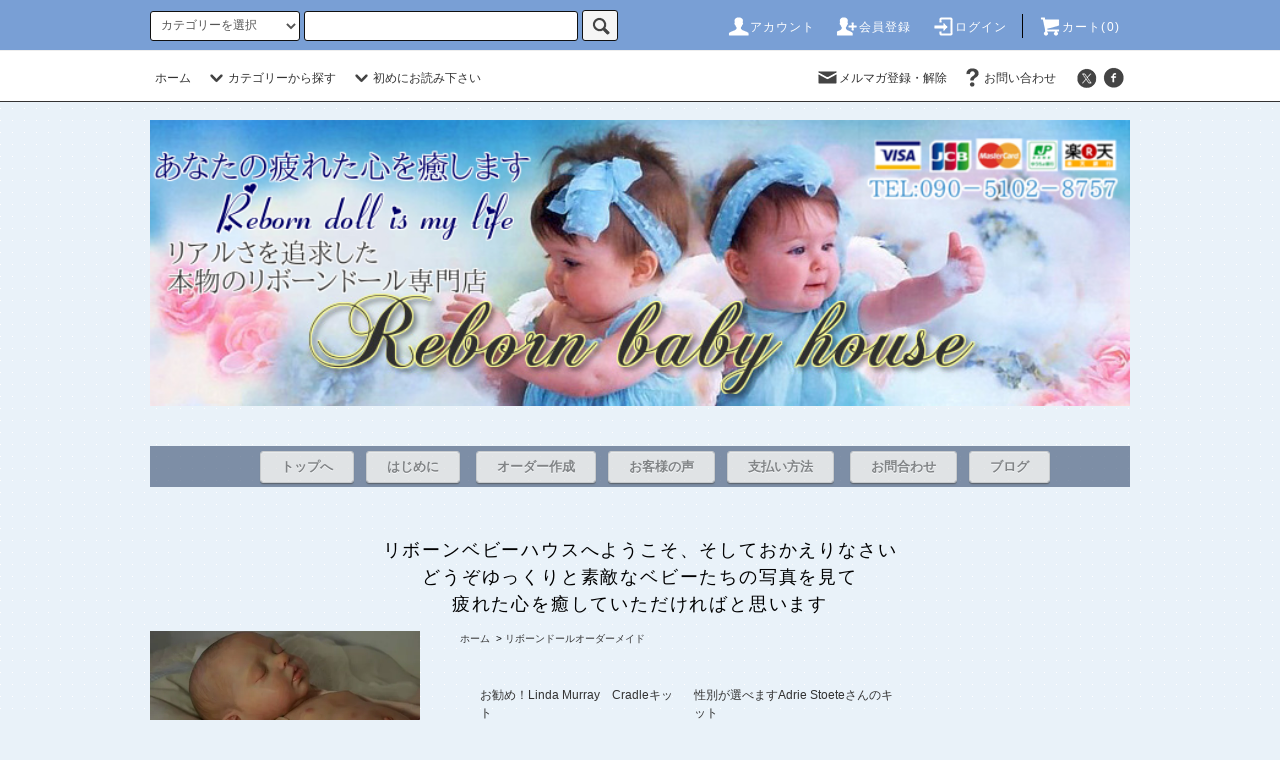

--- FILE ---
content_type: text/html; charset=EUC-JP
request_url: http://www.xn--gdkub1bg2b1cc.com/?mode=cate&cbid=1310003&csid=0&page=1
body_size: 16983
content:
<!DOCTYPE html PUBLIC "-//W3C//DTD XHTML 1.0 Transitional//EN" "http://www.w3.org/TR/xhtml1/DTD/xhtml1-transitional.dtd">
<html xmlns:og="http://ogp.me/ns#" xmlns:fb="http://www.facebook.com/2008/fbml" xmlns:mixi="http://mixi-platform.com/ns#" xmlns="http://www.w3.org/1999/xhtml" xml:lang="ja" lang="ja" dir="ltr">
<head>
<meta http-equiv="content-type" content="text/html; charset=euc-jp" />
<meta http-equiv="X-UA-Compatible" content="IE=edge,chrome=1" />
<title>リボーンドール　オーダーメイド　フルビニールボディ　リボーンベイビーハウス</title>
<meta name="Keywords" content="リボーンドール,リアルな赤ちゃん人形,リボーンベビー,販売" />
<meta name="Description" content="リアルさを追求したリボーンドール輸入作成販売請け負います。当店はトップアーティストと契約しています。" />
<meta name="Author" content="" />
<meta name="Copyright" content="GMOペパボ" />
<meta http-equiv="content-style-type" content="text/css" />
<meta http-equiv="content-script-type" content="text/javascript" />
<link rel="stylesheet" href="http://www.xn--gdkub1bg2b1cc.com/css/framework/colormekit.css" type="text/css" />
<link rel="stylesheet" href="http://www.xn--gdkub1bg2b1cc.com/css/framework/colormekit-responsive.css" type="text/css" />
<link rel="stylesheet" href="https://img13.shop-pro.jp/PA01180/908/css/28/index.css?cmsp_timestamp=20210905195039" type="text/css" />
<link rel="stylesheet" href="https://img13.shop-pro.jp/PA01180/908/css/28/product_list.css?cmsp_timestamp=20210905195039" type="text/css" />

<link rel="alternate" type="application/rss+xml" title="rss" href="http://www.xn--gdkub1bg2b1cc.com/?mode=rss" />
<link rel="alternate" media="handheld" type="text/html" href="http://www.xn--gdkub1bg2b1cc.com/?mode=cate&cbid=1310003&csid=0&page=1" />
<link rel="shortcut icon" href="https://img13.shop-pro.jp/PA01180/908/favicon.ico?cmsp_timestamp=20240527111731" />
<script type="text/javascript" src="//ajax.googleapis.com/ajax/libs/jquery/1.11.0/jquery.min.js" ></script>
<meta property="og:title" content="リボーンドール　オーダーメイド　フルビニールボディ　リボーンベイビーハウス" />
<meta property="og:description" content="リアルさを追求したリボーンドール輸入作成販売請け負います。当店はトップアーティストと契約しています。" />
<meta property="og:url" content="http://www.xn--gdkub1bg2b1cc.com?mode=cate&cbid=1310003&csid=0&page=1" />
<meta property="og:site_name" content="リボーンドール・シリコンベビーの通販ショップ｜リボーンベビーハウス" />
<meta property="og:image" content="https://img13.shop-pro.jp/PA01180/908/category/1310003_0.png?cmsp_timestamp=20160618053327"/>
<script>
  var Colorme = {"page":"product_list","shop":{"account_id":"PA01180908","title":"\u30ea\u30dc\u30fc\u30f3\u30c9\u30fc\u30eb\u30fb\u30b7\u30ea\u30b3\u30f3\u30d9\u30d3\u30fc\u306e\u901a\u8ca9\u30b7\u30e7\u30c3\u30d7\uff5c\u30ea\u30dc\u30fc\u30f3\u30d9\u30d3\u30fc\u30cf\u30a6\u30b9"},"basket":{"total_price":0,"items":[]},"customer":{"id":null}};

  (function() {
    function insertScriptTags() {
      var scriptTagDetails = [];
      var entry = document.getElementsByTagName('script')[0];

      scriptTagDetails.forEach(function(tagDetail) {
        var script = document.createElement('script');

        script.type = 'text/javascript';
        script.src = tagDetail.src;
        script.async = true;

        if( tagDetail.integrity ) {
          script.integrity = tagDetail.integrity;
          script.setAttribute('crossorigin', 'anonymous');
        }

        entry.parentNode.insertBefore(script, entry);
      })
    }

    window.addEventListener('load', insertScriptTags, false);
  })();
</script>
<script async src="https://zen.one/analytics.js"></script>
</head>
<body>
<meta name="colorme-acc-payload" content="?st=1&pt=10028&ut=1310003,0&at=PA01180908&v=20260114185144&re=&cn=fbc4c7307e4f2032afeb9377f32b0f39" width="1" height="1" alt="" /><script>!function(){"use strict";Array.prototype.slice.call(document.getElementsByTagName("script")).filter((function(t){return t.src&&t.src.match(new RegExp("dist/acc-track.js$"))})).forEach((function(t){return document.body.removeChild(t)})),function t(c){var r=arguments.length>1&&void 0!==arguments[1]?arguments[1]:0;if(!(r>=c.length)){var e=document.createElement("script");e.onerror=function(){return t(c,r+1)},e.src="https://"+c[r]+"/dist/acc-track.js?rev=3",document.body.appendChild(e)}}(["acclog001.shop-pro.jp","acclog002.shop-pro.jp"])}();</script><script src="https://img.shop-pro.jp/tmpl_js/76/jquery.tile.js"></script>
<script src="https://img.shop-pro.jp/tmpl_js/76/jquery.skOuterClick.js"></script>
<script src="https://img.shop-pro.jp/tmpl_js/76/smoothscroll.js"></script>
<script src="https://img.shop-pro.jp/tmpl_js/76/utility.index.js"></script>

<div id="wrapper">
  <div id="header">
    <div class="header_top">
      <div class="header_top_inner container">
        <form action="http://www.xn--gdkub1bg2b1cc.com/" method="GET" class="search_form visible-desktop">
          <input type="hidden" name="mode" value="srh" />
          <select name="cid" class="search_select">
            <option value="">カテゴリーを選択</option>
                          <option value="1330558,0">今すぐお迎え可能なベビー達</option>
                          <option value="1310003,0">リボーンドールオーダーメイド</option>
                          <option value="1754526,0">シリコンベビーオーダーメイド</option>
                          <option value="1864291,0">リアルなペット(動物)たち</option>
                          <option value="1848211,0">会員様限定（閲覧にはログインが必要です）</option>
                      </select>
          <input type="text" name="keyword" class="search_box" />
          <button class="btn_search btn btn-xs"><i class="icon-lg-b icon-search"></i></button>
        </form>
        <ul class="header_nav_headline inline visible-desktop">
          <li>
            <a href="http://www.xn--gdkub1bg2b1cc.com/?mode=myaccount"><i class="icon-lg-w icon-user"></i>アカウント</a>
          </li>
                                                    <li>
                  <a href="https://reborndool.shop-pro.jp/customer/signup/new"><i class="icon-lg-w icon-adduser"></i>会員登録</a>
                </li>
                            <li>
                <a href="http://www.xn--gdkub1bg2b1cc.com/?mode=login&shop_back_url=http%3A%2F%2Fwww.xn--gdkub1bg2b1cc.com%2F"><i class="icon-lg-w icon-login"></i>ログイン</a>
              </li>
                                <li class="headline_viewcart">
            <a href="https://reborndool.shop-pro.jp/cart/proxy/basket?shop_id=PA01180908&shop_domain=xn--gdkub1bg2b1cc.com"><i class="icon-lg-w icon-cart"></i>カート(0)</span></a>
          </li>
        </ul>
        <div class="header_nav_phone hidden-desktop">
          <span class="nav_btn_phone"><i class="icon-lg-w icon-list"></i>メニュー</span>
          <div class="header_nav_lst_phone">
            <ul class="unstyled">
              <li>
                <a href="http://www.xn--gdkub1bg2b1cc.com/">ホーム</a>
              </li>
              <li>
                <a href="https://reborndool.shop-pro.jp/cart/proxy/basket?shop_id=PA01180908&shop_domain=xn--gdkub1bg2b1cc.com">カートを見る</a>
              </li>
              <li>
                <a href="http://www.xn--gdkub1bg2b1cc.com/?mode=myaccount">アカウント</a>
              </li>
                                                                    <li>
                      <a href="https://reborndool.shop-pro.jp/customer/signup/new">会員登録</a>
                    </li>
                                    <li>
                    <a href="http://www.xn--gdkub1bg2b1cc.com/?mode=login&shop_back_url=http%3A%2F%2Fwww.xn--gdkub1bg2b1cc.com%2F">ログイン</a>
                  </li>
                                                            <li>
                  <a href="https://reborndool.shop-pro.jp/customer/newsletter/subscriptions/new">メルマガ登録・解除</a>
                </li>
                                          <li>
                <a href="https://reborndool.shop-pro.jp/customer/inquiries/new">お問い合わせ</a>
              </li>
            </ul>
          </div>
        </div>
      </div>
    </div>
    <div class="header_mid hidden-phone">
      <div class="header_mid_inner container">
        <div class="header_nav_global">
          <ul class="header_nav_global_left inline">
            <li><a href="http://www.xn--gdkub1bg2b1cc.com/">ホーム</a></li>
            <li class="header_nav_global_left_category">
              <a href="javascript:void(0)"><i class="icon-lg-b icon-chevron_down"></i>カテゴリーから探す</a>
              <div class="header_nav_global_box header_nav_global_box_catogory row">
                <p class="header_nav_global_box_heading col col-lg-3">CATEGORY SEARCH</p>
                <div class="header_nav_global_box_detail col col-lg-9 row">
                                                                                                                                <ul class="row header_nav_global_box_lists col col-lg-4 col-md-4 col-sm-6 col-xs-12 unstyled">
                                        <li>
                      <a href="http://www.xn--gdkub1bg2b1cc.com/?mode=cate&cbid=1330558&csid=0">
                        今すぐお迎え可能なベビー達
                      </a>
                    </li>
                                                                                                  <li>
                      <a href="http://www.xn--gdkub1bg2b1cc.com/?mode=cate&cbid=1310003&csid=0">
                        リボーンドールオーダーメイド
                      </a>
                    </li>
                                                                                                  <li>
                      <a href="http://www.xn--gdkub1bg2b1cc.com/?mode=cate&cbid=1754526&csid=0">
                        シリコンベビーオーダーメイド
                      </a>
                    </li>
                                                                                                  <li>
                      <a href="http://www.xn--gdkub1bg2b1cc.com/?mode=cate&cbid=1864291&csid=0">
                        リアルなペット(動物)たち
                      </a>
                    </li>
                                                                                                  <li>
                      <a href="http://www.xn--gdkub1bg2b1cc.com/?mode=cate&cbid=1848211&csid=0">
                        会員様限定（閲覧にはログインが必要です）
                      </a>
                    </li>
                                                              </ul>
                                                      </div>
              </div>
            </li>
                                      <li class="header_nav_global_left_contents">
                <a href="javascript:void(0)"><i class="icon-lg-b icon-chevron_down"></i>初めにお読み下さい</a>
                <div class="header_nav_global_box header_nav_global_box_contents row">
                  <p class="header_nav_global_box_heading col col-lg-3">CONTENTS</p>
                  <div class="header_nav_global_box_detail col col-lg-9 row">
                                          <ul class="col col-lg-12 row unstyled">                        <li>
                          <a href="http://www.xn--gdkub1bg2b1cc.com/?mode=f1">
                            リボーンドールとは
                          </a>
                        </li>
                                                                                        <li>
                          <a href="http://www.xn--gdkub1bg2b1cc.com/?mode=f2">
                            リボーンドール　リアルさの違いについて
                          </a>
                        </li>
                                                                                        <li>
                          <a href="http://www.xn--gdkub1bg2b1cc.com/?mode=f3">
                            リボーンドール　オーダーメイド方法
                          </a>
                        </li>
                                                                                        <li>
                          <a href="http://www.xn--gdkub1bg2b1cc.com/?mode=f4">
                            契約アーティストの制作事例　
                          </a>
                        </li>
                                                                                        <li>
                          <a href="http://www.xn--gdkub1bg2b1cc.com/?mode=f5">
                            リボーンドールとシリコンドールの相場について
                          </a>
                        </li>
                                                                                        <li>
                          <a href="http://www.xn--gdkub1bg2b1cc.com/?mode=f6">
                            初めにお読みください
                          </a>
                        </li>
                                                                                        <li>
                          <a href="http://www.xn--gdkub1bg2b1cc.com/?mode=f7">
                            ママさんたちの声
                          </a>
                        </li>
                                                                                        <li>
                          <a href="http://www.xn--gdkub1bg2b1cc.com/?mode=f8">
                            シリコンドールの素材の違いについて
                          </a>
                        </li>
                                                                                        <li>
                          <a href="http://www.xn--gdkub1bg2b1cc.com/?mode=f9">
                            シリコンベビーのお手入れ方法
                          </a>
                        </li>
                                                                                        <li>
                          <a href="http://www.xn--gdkub1bg2b1cc.com/?mode=f10">
                            Q&A よくあるお問合わせ にお答えします
                          </a>
                        </li>
                                                                                        <li>
                          <a href="http://www.xn--gdkub1bg2b1cc.com/?mode=f11">
                            eBay代理購入ご検討の方へ
                          </a>
                        </li>
                                                                                        <li>
                          <a href="http://www.xn--gdkub1bg2b1cc.com/?mode=f12">
                            リボーンドールキット　写真集
                          </a>
                        </li>
                                                                                        <li>
                          <a href="http://www.xn--gdkub1bg2b1cc.com/?mode=f13">
                            まるで本物のベビーのようにリアルなシリコンベビー
                          </a>
                        </li>
                                                                                        <li>
                          <a href="http://www.xn--gdkub1bg2b1cc.com/?mode=f14">
                            ハイクオリティのドールたちはリアルさが違います
                          </a>
                        </li>
                                                                                        <li>
                          <a href="http://www.xn--gdkub1bg2b1cc.com/?mode=f15">
                            世界でたったひとつのリアルなリボーンドール
                          </a>
                        </li>
                      </ul>                                      </div>
                </div>
              </li>
                      </ul>
          <ul class="header_nav_global_right inline">
            <li class="visible-desktop"><a href="https://reborndool.shop-pro.jp/customer/newsletter/subscriptions/new"><i class="icon-lg-b icon-mail"></i>メルマガ登録・解除</a></li>                        <li class="visible-desktop"><a href="https://reborndool.shop-pro.jp/customer/inquiries/new"><i class="icon-lg-b icon-help"></i>お問い合わせ</a></li>
            <li>



                                                            <ul class="header_nav_global_social inline">
                  <li><a href="https://twitter.com/rebornbabyhouse"><i class="icon-lg-b icon-c_twitter"></i></a></li>
                  <li><a href="https://www.facebook.com/rebornbabyhouse?ref=hl"><i class="icon-lg-b icon-c_facebook"></i></a></li>
                  <!--<li><a href=""><i class="icon-lg-b icon-c_google"></i></a></li>
            　　　<li><a href=""><i class="icon-lg-b icon-c_pinterest"></i></a></li>-->
                </ul>
            


            </li>
          </ul>
        </div>
      </div>
    </div>
    <div class="header_btm container clearfix">
<h1 class="header_logo"><a href="http://www.xn--gdkub1bg2b1cc.com/"><img src="https://img13.shop-pro.jp/PA01180/908/PA01180908.png?cmsp_timestamp=20240527111731" alt="リボーンドール・シリコンベビーの通販ショップ｜リボーンベビーハウス" /></a></h1>

<br>
<div id="gronx">
<ul class="header_gr"><a class="t_btn" href="http://www.リボーンドール.com/">トップへ</a>
&nbsp;&nbsp;<a class="t_btn" href="http://www.xn--gdkub1bg2b1cc.com/?mode=f6">はじめに</a>
&nbsp;&nbsp;
<a class="t_btn" href="http://www.xn--gdkub1bg2b1cc.com/?mode=f3">オーダー作成</a>
&nbsp;&nbsp;<a class="t_btn" href="http://www.xn--gdkub1bg2b1cc.com/?mode=f7">お客様の声</font></a>
&nbsp;&nbsp;<a class="t_btn" href="http://www.リボーンドール.com/?mode=sk#payment">支払い方法</a>
&nbsp;&nbsp;
<a class="t_btn" href="https://secure.shop-pro.jp/?mode=inq&shop_id=PA01180908">お問合わせ</a>
&nbsp;&nbsp;<a class="t_btn" href="http://reborndoll.info/blog/">ブログ</a></ul>
</div>



                                    <p class="header_lead">リボーンベビーハウスへようこそ、そしておかえりなさい<br>どうぞゆっくりと素敵なベビーたちの写真を見て<br>疲れた心を癒していただければと思います</p>
      


                                    <ul class="header_nav_global_social inline visible-phone">
            <li><a href="https://twitter.com/rebornbabyhouse"><i class="icon-lg-b icon-c_twitter"></i></a></li>
            <li><a href="https://www.facebook.com/rebornbabyhouse?ref=hl"><i class="icon-lg-b icon-c_facebook"></i></a></li>
            <!--<li><a href=""><i class="icon-lg-b icon-c_google"></i></a></li>
            <li><a href=""><i class="icon-lg-b icon-c_pinterest"></i></a></li>-->
          </ul>
      


              <form action="http://www.xn--gdkub1bg2b1cc.com/" method="GET" class="search_form visible-phone">
          <input type="hidden" name="mode" value="srh" />
          <select name="cid" class="search_select">
            <option value="">カテゴリーを選択</option>
                          <option value="1330558,0">今すぐお迎え可能なベビー達</option>
                          <option value="1310003,0">リボーンドールオーダーメイド</option>
                          <option value="1754526,0">シリコンベビーオーダーメイド</option>
                          <option value="1864291,0">リアルなペット(動物)たち</option>
                          <option value="1848211,0">会員様限定（閲覧にはログインが必要です）</option>
                      </select>
          <input type="text" name="keyword" class="search_box" />
          <button class="btn_search btn btn-xs"><i class="icon-lg-b icon-search"></i></button>
        </form>
          </div>
  </div>
  <div class="main row">
    <div id="contents" class="contents  col col-md-9 col-sm-12">
      <script src="https://img.shop-pro.jp/tmpl_js/76/utility.product_list.js"></script>

<div>
  
    

  
    

  
    

  
  <ul class="pankuzu_lists inline container">
    <li class="pankuzu_list"><a href="http://www.xn--gdkub1bg2b1cc.com/">ホーム</a></li>
                  <li class="pankuzu_list">&nbsp;&gt;&nbsp;<a href="?mode=cate&cbid=1310003&csid=0">リボーンドールオーダーメイド</a></li>
                  </ul>
  

  
      <ul class="subcategorylist_lists row container">
              <li class="col col-lg-4 col-xs-6 subcategorylist_list">
          <a href="?mode=cate&cbid=1310003&csid=6">
            お勧め！Linda Murray　Cradleキット
          </a>
        </li>
              <li class="col col-lg-4 col-xs-6 subcategorylist_list">
          <a href="?mode=cate&cbid=1310003&csid=7">
            性別が選べますAdrie Stoeteさんのキット
          </a>
        </li>
          </ul>
    

  
    

  <h2 class="heading productlist_heading">
          リボーンドールオーダーメイド
      </h2>

      
    <div class="clearfix">
      <p class="productlist_number hidden-phone">全<span>75</span>商品</p>
      <p class="productlist_sort">
        おすすめ順
                          <a href="?mode=cate&cbid=1310003&csid=0&sort=p">価格順</a>                  <a href="?mode=cate&cbid=1310003&csid=0&sort=n">新着順</a>      </p>
    </div>
    
    
    <div class="pagerlist_sp pagerlist_sp_top col-md-12 col-lg-12 col visible-phone">
      <ul class="unstyled">
        <li>
                      <span class="btn btn-03 disabled">&lt; Prev</span>
                  </li>
        <li>
                      <a href="?mode=cate&cbid=1310003&csid=0&page=2" class="btn btn-03">Next &gt;</a>
                  </li>
      </ul>
      <div class="pagerlist_pos">
        全<span>75</span>商品&nbsp;<span>1</span>-<span>30</span>表示
      </div>
    </div>
    
    
    <ul class="row unstyled productlist_lists">
              <li class="col col-sm-4 col-lg-4 productlist_list">
          <a href="?pid=45314750">
                          <img src="https://img13.shop-pro.jp/PA01180/908/product/45314750_th.jpg?20141225220142" alt="リボーンドール　オーダーメイド作成　awake Andi  Linda Murray" class="show item_img" />
                      </a>
          <a href="?pid=45314750">
            <span class="item_name show">リボーンドール　オーダーメイド作成　awake Andi  Linda Murray</span>
          </a>
                                                <span class="item_price show">187,000円(税込)</span>
                              </li>
              <li class="col col-sm-4 col-lg-4 productlist_list">
          <a href="?pid=45857655">
                          <img src="https://img13.shop-pro.jp/PA01180/908/product/45857655_th.jpg?20140514162658" alt="リボーンドール　オーダーメイド Reva Schick　Arianna　Sleeping　29インチ 幼児人形" class="show item_img" />
                      </a>
          <a href="?pid=45857655">
            <span class="item_name show">リボーンドール　オーダーメイド Reva Schick　Arianna　Sleeping　29インチ 幼児人形</span>
          </a>
                                                <span class="item_price show">275,000円(税込)</span>
                              </li>
              <li class="col col-sm-4 col-lg-4 productlist_list">
          <a href="?pid=60996066">
                          <img src="https://img13.shop-pro.jp/PA01180/908/product/60996066_th.jpg?20140514163259" alt="リボーンドール　オーダーメイド Reva Schick　Arianna　opening　29インチ 幼児人形" class="show item_img" />
                      </a>
          <a href="?pid=60996066">
            <span class="item_name show">リボーンドール　オーダーメイド Reva Schick　Arianna　opening　29インチ 幼児人形</span>
          </a>
                                                <span class="item_price show">275,000円(税込)</span>
                              </li>
              <li class="col col-sm-4 col-lg-4 productlist_list">
          <a href="?pid=60996125">
                          <img src="https://img13.shop-pro.jp/PA01180/908/product/60996125_th.jpg?20150118120546" alt="リ・ボーンドール　オーダーメイド作成　closed Eyed Andi  Linda Murray" class="show item_img" />
                      </a>
          <a href="?pid=60996125">
            <span class="item_name show">リ・ボーンドール　オーダーメイド作成　closed Eyed Andi  Linda Murray</span>
          </a>
                                                <span class="item_price show">187,000円(税込)</span>
                              </li>
              <li class="col col-sm-4 col-lg-4 productlist_list">
          <a href="?pid=60996335">
                          <img src="https://img13.shop-pro.jp/PA01180/908/product/60996335_th.jpg?20141225222531" alt="リボーンドール　オーダーメイド　Reva Schickキット　 Ariella" class="show item_img" />
                      </a>
          <a href="?pid=60996335">
            <span class="item_name show">リボーンドール　オーダーメイド　Reva Schickキット　 Ariella</span>
          </a>
                                                <span class="item_price show">165,000円(税込)</span>
                              </li>
              <li class="col col-sm-4 col-lg-4 productlist_list">
          <a href="?pid=75249577">
                          <img src="https://img13.shop-pro.jp/PA01180/908/product/75249577_th.png?20140515055416" alt="リボーンドール　オーダーメイド　　Ping LauキットAwake　Lovelyn" class="show item_img" />
                      </a>
          <a href="?pid=75249577">
            <span class="item_name show">リボーンドール　オーダーメイド　　Ping LauキットAwake　Lovelyn</span>
          </a>
                                                <span class="item_price show">165,000円(税込)</span>
                              </li>
              <li class="col col-sm-4 col-lg-4 productlist_list">
          <a href="?pid=75249727">
                          <img src="https://img13.shop-pro.jp/PA01180/908/product/75249727_th.png?20140515060853" alt="リボーンドール　オーダーメイド　　Ping LauキットSleeper　Lovelyn" class="show item_img" />
                      </a>
          <a href="?pid=75249727">
            <span class="item_name show">リボーンドール　オーダーメイド　　Ping LauキットSleeper　Lovelyn</span>
          </a>
                                                <span class="item_price show">187,000円(税込)</span>
                              </li>
              <li class="col col-sm-4 col-lg-4 productlist_list">
          <a href="?pid=75296142">
                          <img src="https://img13.shop-pro.jp/PA01180/908/product/75296142_th.png?20140515223856" alt="リボーンドール　オーダーメイド Adrie Stoete　Bo-Elle　28インチ 幼児人形" class="show item_img" />
                      </a>
          <a href="?pid=75296142">
            <span class="item_name show">リボーンドール　オーダーメイド Adrie Stoete　Bo-Elle　28インチ 幼児人形</span>
          </a>
                                                <span class="item_price show">231,000円(税込)</span>
                              </li>
              <li class="col col-sm-4 col-lg-4 productlist_list">
          <a href="?pid=75296852">
                          <img src="https://img13.shop-pro.jp/PA01180/908/product/75296852_th.jpg?20140515230702" alt="リボーンドール　幼児人形 Suzanne（スザンヌ）　by　Adrie Stoete　30インチ" class="show item_img" />
                      </a>
          <a href="?pid=75296852">
            <span class="item_name show">リボーンドール　幼児人形 Suzanne（スザンヌ）　by　Adrie Stoete　30インチ</span>
          </a>
                                                <span class="item_price show">275,000円(税込)</span>
                              </li>
              <li class="col col-sm-4 col-lg-4 productlist_list">
          <a href="?pid=75297895">
                          <img src="https://img13.shop-pro.jp/PA01180/908/product/75297895_th.jpg?20150503084912" alt="リボーンドール　オーダーメイド Adrie Stoete　Mei Ling　28インチ 幼児人形" class="show item_img" />
                      </a>
          <a href="?pid=75297895">
            <span class="item_name show">リボーンドール　オーダーメイド Adrie Stoete　Mei Ling　28インチ 幼児人形</span>
          </a>
                                                <span class="item_price show">275,000円(税込)</span>
                              </li>
              <li class="col col-sm-4 col-lg-4 productlist_list">
          <a href="?pid=75298725">
                          <img src="https://img13.shop-pro.jp/PA01180/908/product/75298725_th.jpg?20140516000133" alt="リボーンドール　オーダーメイド Adrie Stoete　Shao 24インチ　アジアンドール" class="show item_img" />
                      </a>
          <a href="?pid=75298725">
            <span class="item_name show">リボーンドール　オーダーメイド Adrie Stoete　Shao 24インチ　アジアンドール</span>
          </a>
                                                <span class="item_price show">242,000円(税込)</span>
                              </li>
              <li class="col col-sm-4 col-lg-4 productlist_list">
          <a href="?pid=75301189">
                          <img src="https://img13.shop-pro.jp/PA01180/908/product/75301189_th.jpg?20140516012708" alt="リボーンドール　オーダーメイド Adrie Stoete　Jiali 19インチ　アジアンドール" class="show item_img" />
                      </a>
          <a href="?pid=75301189">
            <span class="item_name show">リボーンドール　オーダーメイド Adrie Stoete　Jiali 19インチ　アジアンドール</span>
          </a>
                                                <span class="item_price show">187,000円(税込)</span>
                              </li>
              <li class="col col-sm-4 col-lg-4 productlist_list">
          <a href="?pid=75301270">
                          <img src="https://img13.shop-pro.jp/PA01180/908/product/75301270_th.jpg?20140516012452" alt="リボーンドール　オーダーメイド Adrie Stoete　Jiao 18インチ　アジアンドール" class="show item_img" />
                      </a>
          <a href="?pid=75301270">
            <span class="item_name show">リボーンドール　オーダーメイド Adrie Stoete　Jiao 18インチ　アジアンドール</span>
          </a>
                                                <span class="item_price show">176,000円(税込)</span>
                              </li>
              <li class="col col-sm-4 col-lg-4 productlist_list">
          <a href="?pid=75301477">
                          <img src="https://img13.shop-pro.jp/PA01180/908/product/75301477_th.jpg?20140516014755" alt="リボーンドール　オーダーメイド Adrie Stoete　Suu Kyi 18インチ　アジアンドール" class="show item_img" />
                      </a>
          <a href="?pid=75301477">
            <span class="item_name show">リボーンドール　オーダーメイド Adrie Stoete　Suu Kyi 18インチ　アジアンドール</span>
          </a>
                                                <span class="item_price show">176,000円(税込)</span>
                              </li>
              <li class="col col-sm-4 col-lg-4 productlist_list">
          <a href="?pid=75304342">
                          <img src="https://img13.shop-pro.jp/PA01180/908/product/75304342_th.jpg?20150503084322" alt="リボーンドール　オーダーメイド Adrie Stoete　Robert-Jan(ロバート・ジャン) 24インチ　" class="show item_img" />
                      </a>
          <a href="?pid=75304342">
            <span class="item_name show">リボーンドール　オーダーメイド Adrie Stoete　Robert-Jan(ロバート・ジャン) 24インチ　</span>
          </a>
                                                <span class="item_price show">220,000円(税込)</span>
                              </li>
              <li class="col col-sm-4 col-lg-4 productlist_list">
          <a href="?pid=75320222">
                          <img src="https://img13.shop-pro.jp/PA01180/908/product/75320222_th.png?20140516143754" alt="リボーンドール　オーダーメイド Adrie Stoete　Emma　26インチ 幼児人形" class="show item_img" />
                      </a>
          <a href="?pid=75320222">
            <span class="item_name show">リボーンドール　オーダーメイド Adrie Stoete　Emma　26インチ 幼児人形</span>
          </a>
                                                <span class="item_price show">220,000円(税込)</span>
                              </li>
              <li class="col col-sm-4 col-lg-4 productlist_list">
          <a href="?pid=75320679">
                          <img src="https://img13.shop-pro.jp/PA01180/908/product/75320679_th.png?20140516145906" alt="リボーンドール　オーダーメイド Adrie Stoete　Annie（アニー） 18インチ　" class="show item_img" />
                      </a>
          <a href="?pid=75320679">
            <span class="item_name show">リボーンドール　オーダーメイド Adrie Stoete　Annie（アニー） 18インチ　</span>
          </a>
                                                <span class="item_price show">165,000円(税込)</span>
                              </li>
              <li class="col col-sm-4 col-lg-4 productlist_list">
          <a href="?pid=75321854">
                          <img src="https://img13.shop-pro.jp/PA01180/908/product/75321854_th.jpg?20141225224120" alt="リボーンドール　オーダーメイド Adrie Stoete　Dimitri（ディミトリ） 18インチ　" class="show item_img" />
                      </a>
          <a href="?pid=75321854">
            <span class="item_name show">リボーンドール　オーダーメイド Adrie Stoete　Dimitri（ディミトリ） 18インチ　</span>
          </a>
                                                <span class="item_price show">176,000円(税込)</span>
                              </li>
              <li class="col col-sm-4 col-lg-4 productlist_list">
          <a href="?pid=75334617">
                          <img src="https://img13.shop-pro.jp/PA01180/908/product/75334617_th.jpg?20140516183849" alt="リボーンドール　オーダーメイド　Daisy （デイジー） by Adrie Stoete 20インチ" class="show item_img" />
                      </a>
          <a href="?pid=75334617">
            <span class="item_name show">リボーンドール　オーダーメイド　Daisy （デイジー） by Adrie Stoete 20インチ</span>
          </a>
                                                <span class="item_price show">176,000円(税込)</span>
                              </li>
              <li class="col col-sm-4 col-lg-4 productlist_list">
          <a href="?pid=75385450">
                          <img src="https://img13.shop-pro.jp/PA01180/908/product/75385450_th.jpg?20140518064250" alt="リボーンドール　オーダーメイド Adrie Stoete　Lainey18インチ　" class="show item_img" />
                      </a>
          <a href="?pid=75385450">
            <span class="item_name show">リボーンドール　オーダーメイド Adrie Stoete　Lainey18インチ　</span>
          </a>
                                                <span class="item_price show">176,000円(税込)</span>
                              </li>
              <li class="col col-sm-4 col-lg-4 productlist_list">
          <a href="?pid=75400062">
                          <img src="https://img13.shop-pro.jp/PA01180/908/product/75400062_th.png?20140518204240" alt="リボーンドール　オーダーメイド　rosa（ローザ） by Adrie Stoete 22―24インチ" class="show item_img" />
                      </a>
          <a href="?pid=75400062">
            <span class="item_name show">リボーンドール　オーダーメイド　rosa（ローザ） by Adrie Stoete 22―24インチ</span>
          </a>
                                                <span class="item_price show">176,000円(税込)</span>
                              </li>
              <li class="col col-sm-4 col-lg-4 productlist_list">
          <a href="?pid=75400860">
                          <img src="https://img13.shop-pro.jp/PA01180/908/product/75400860_th.jpg?20140518203050" alt="リボーンドール　オーダーメイド Adrie Stoete　Noor(ノア） 19インチ　" class="show item_img" />
                      </a>
          <a href="?pid=75400860">
            <span class="item_name show">リボーンドール　オーダーメイド Adrie Stoete　Noor(ノア） 19インチ　</span>
          </a>
                                                <span class="item_price show">176,000円(税込)</span>
                              </li>
              <li class="col col-sm-4 col-lg-4 productlist_list">
          <a href="?pid=75404855">
                          <img src="https://img13.shop-pro.jp/PA01180/908/product/75404855_th.png?20140519043501" alt="リボーンドール　オーダーメイド　Paris（パリス） by Adrie Stoete 20～23インチ" class="show item_img" />
                      </a>
          <a href="?pid=75404855">
            <span class="item_name show">リボーンドール　オーダーメイド　Paris（パリス） by Adrie Stoete 20～23インチ</span>
          </a>
                                                <span class="item_price show">176,000円(税込)</span>
                              </li>
              <li class="col col-sm-4 col-lg-4 productlist_list">
          <a href="?pid=75404989">
                          <img src="https://img13.shop-pro.jp/PA01180/908/product/75404989_th.jpg?20150127181114" alt="リボーンドール　オーダーメイド Adrie Stoete　Thandie（タンディー） 18インチ　" class="show item_img" />
                      </a>
          <a href="?pid=75404989">
            <span class="item_name show">リボーンドール　オーダーメイド Adrie Stoete　Thandie（タンディー） 18インチ　</span>
          </a>
                                                <span class="item_price show">176,000円(税込)</span>
                              </li>
              <li class="col col-sm-4 col-lg-4 productlist_list">
          <a href="?pid=75405084">
                          <img src="https://img13.shop-pro.jp/PA01180/908/product/75405084_th.jpg?20150503083317" alt="リボーンドール　オーダーメイド Adrie Stoete　Eva(エヴァ） 19インチ　" class="show item_img" />
                      </a>
          <a href="?pid=75405084">
            <span class="item_name show">リボーンドール　オーダーメイド Adrie Stoete　Eva(エヴァ） 19インチ　</span>
          </a>
                                                <span class="item_price show">165,000円(税込)</span>
                              </li>
              <li class="col col-sm-4 col-lg-4 productlist_list">
          <a href="?pid=75405252">
                          <img src="https://img13.shop-pro.jp/PA01180/908/product/75405252_th.jpg?20140519052711" alt="リボーンドール　オーダーメイド　Nancy（ナンシー） by Adrie Stoete 21―23インチ" class="show item_img" />
                      </a>
          <a href="?pid=75405252">
            <span class="item_name show">リボーンドール　オーダーメイド　Nancy（ナンシー） by Adrie Stoete 21―23インチ</span>
          </a>
                                                <span class="item_price show">176,000円(税込)</span>
                              </li>
              <li class="col col-sm-4 col-lg-4 productlist_list">
          <a href="?pid=75405350">
                          <img src="https://img13.shop-pro.jp/PA01180/908/product/75405350_th.jpg?20140519054655" alt="リボーンドール　オーダーメイド Adrie Stoete  April 26インチ 幼児人形" class="show item_img" />
                      </a>
          <a href="?pid=75405350">
            <span class="item_name show">リボーンドール　オーダーメイド Adrie Stoete  April 26インチ 幼児人形</span>
          </a>
                                                <span class="item_price show">253,000円(税込)</span>
                              </li>
              <li class="col col-sm-4 col-lg-4 productlist_list">
          <a href="?pid=75405440">
                          <img src="https://img13.shop-pro.jp/PA01180/908/product/75405440_th.png?20140519175859" alt="リボーンドール　オーダーメイド　Judith（ジュディス） by Adrie Stoete 20～21インチ" class="show item_img" />
                      </a>
          <a href="?pid=75405440">
            <span class="item_name show">リボーンドール　オーダーメイド　Judith（ジュディス） by Adrie Stoete 20～21インチ</span>
          </a>
                                                <span class="item_price show">176,000円(税込)</span>
                              </li>
              <li class="col col-sm-4 col-lg-4 productlist_list">
          <a href="?pid=75438032">
                          <img src="https://img13.shop-pro.jp/PA01180/908/product/75438032_th.png?20140519181939" alt="リボーンドール　オーダーメイド Adrie Stoete　Lisa（リサ） 18インチ　" class="show item_img" />
                      </a>
          <a href="?pid=75438032">
            <span class="item_name show">リボーンドール　オーダーメイド Adrie Stoete　Lisa（リサ） 18インチ　</span>
          </a>
                                                <span class="item_price show">165,000円(税込)</span>
                              </li>
              <li class="col col-sm-4 col-lg-4 productlist_list">
          <a href="?pid=75441682">
                          <img src="https://img13.shop-pro.jp/PA01180/908/product/75441682_th.png?20140519190005" alt="リボーンドール　オーダーメイド Adrie Stoete　Serah(セラ） 18インチ　" class="show item_img" />
                      </a>
          <a href="?pid=75441682">
            <span class="item_name show">リボーンドール　オーダーメイド Adrie Stoete　Serah(セラ） 18インチ　</span>
          </a>
                                                <span class="item_price show">165,000円(税込)</span>
                              </li>
          </ul>
    
    
    <div class="pagerlist col-md-12 col-lg-12 col hidden-phone">
      <ul class="unstyled text-center">
        <li><span>&lt;</span></li>
                  <li>
                                      <span>1</span>
                                  </li>
                  <li>
                                      <a href="?mode=cate&cbid=1310003&csid=0&page=2">2</a>
                                  </li>
                  <li>
                                      <a href="?mode=cate&cbid=1310003&csid=0&page=3">3</a>
                                  </li>
                <li><a href="?mode=cate&cbid=1310003&csid=0&page=2">&gt;</a></li>
      </ul>
    </div>
    <div class="pagerlist_sp pagerlist_sp_btm col-md-12 col-lg-12 col visible-phone">
      <div class="pagerlist_pos">
        全<span>75</span>商品&nbsp;<span>1</span>-<span>30</span>表示
      </div>
      <ul class="unstyled">
        <li>
                      <span class="btn btn-03 disabled">&lt; Prev</span>
                  </li>
        <li>
                      <a href="?mode=cate&cbid=1310003&csid=0&page=2" class="btn btn-03">Next &gt;</a>
                  </li>
      </ul>
    </div>

    
  
  
    

  
    

  
    

</div>    </div>
    <div id="side" class="side col col-md-3 col-sm-12 hidden-phone">
      


                                    <ul class="side_banner_list"><a href="http://www.xn--gdkub1bg2b1cc.com/?mode=cate&cbid=1310003&csid=0"><img src="https://img13.shop-pro.jp/PA01180/908/etc/img060.jpg?2131" alt="リボーンドールオーダーメイド"></a></ul>ソフトビニールのリボーンドール<br>カスタムオーダー承ります
            <ul class="side_banner_list"><a href="http://www.xn--gdkub1bg2b1cc.com/?mode=cate&cbid=1754526&csid=0"><img src="https://img13.shop-pro.jp/PA01180/908/etc/side2.jpg?2053032900" alt="シリコンベビー" /></a></ul>ソフトなシリコン製のリボーンベビーです<br>
			 <ul class="side_banner_list"><a href="http://www.xn--gdkub1bg2b1cc.com/?mode=cate&cbid=1864291&csid=0&sort=n"><img src=https://img13.shop-pro.jp/PA01180/908/etc/pettop.jpg?cmsp_timestamp=20210905125859" alt="ペットそっくりぬいぐるみ"></a></ul>ペットそっくりぬいぐるみオーダーメイド
				 

             <ul class="side_banner_list"><a href="https://lin.ee/cZUnPvt"><img src=https://img13.shop-pro.jp/PA01180/908/etc/line.jpg?cmsp_timestamp=20210905125457" alt="ライン＠登録" /></a></ul>
	お得な情報を配信します<br>
ぜひご登録ください　↑</Font>
<br>
<Font Color="#ff0000">お客様からいただいた<br>貴重なお声です　↓</Font>
<ul class="side_banner_list"><a href="http://www.xn--gdkub1bg2b1cc.com/?mode=f7"><img src="https://img13.shop-pro.jp/PA01180/908/etc/letter.jpg?20150207214254" alt="お客様の声" /></a></ul>
          
<br>
      


<p style="background-color:#ffffff;">
<iframe src="//www.facebook.com/plugins/likebox.php?href=https%3A%2F%2Fwww.facebook.com%2Frebornbabyhouse&amp;width=270&amp;height=590&amp;colorscheme=light&amp;show_faces=true&amp;header=true&amp;stream=true&amp;show_border=true" frameborder="0" style="border:none; overflow:hidden; width:270px; height:590px;"></iframe>
</p>




<br>
&nbsp;

      
                        <div class="side_category">
            <h3 class="heading side_category_heading">カテゴリーから探す</h3>
            <ul class="lists side_category_lists unstyled">
                              <li class="list side_category_list">
                  <a href="http://www.xn--gdkub1bg2b1cc.com/?mode=cate&cbid=1330558&csid=0" class="list_link show">
                    <span class="list_icon_arrow icon-lg-b icon-chevron_right"></span>
                    <span class="list_link_name">今すぐお迎え可能なベビー達</span>
                  </a>
                                                            <ul class="lists side_subcategory_lists unstyled">
                        <li class="list side_subcategory_list visible-phone">
                          <a href="http://www.xn--gdkub1bg2b1cc.com/?mode=cate&cbid=1330558&csid=0" class="list_link show">
                            <span class="list_icon_arrow icon-lg-b icon-chevron_right"></span>
                            <span class="list_link_name">全ての今すぐお迎え可能なベビー達</span>
                          </a>
                        </li>
                                          <li class="list side_subcategory_list">
                        <a href="http://www.xn--gdkub1bg2b1cc.com/?mode=cate&cbid=1330558&csid=1" class="list_link show">
                          <span class="list_icon_arrow icon-lg-b icon-chevron_right visible-phone"></span>
                          <span class="list_link_name">シリコンベビー完成品</span>
                        </a>
                      </li>
                                                                                <li class="list side_subcategory_list">
                        <a href="http://www.xn--gdkub1bg2b1cc.com/?mode=cate&cbid=1330558&csid=2" class="list_link show">
                          <span class="list_icon_arrow icon-lg-b icon-chevron_right visible-phone"></span>
                          <span class="list_link_name">リボーンドール完成品</span>
                        </a>
                      </li>
                                                                                <li class="list side_subcategory_list">
                        <a href="http://www.xn--gdkub1bg2b1cc.com/?mode=cate&cbid=1330558&csid=3" class="list_link show">
                          <span class="list_icon_arrow icon-lg-b icon-chevron_right visible-phone"></span>
                          <span class="list_link_name">即納！樹脂粘土ベビー</span>
                        </a>
                      </li>
                    </ul>                                  </li>
                              <li class="list side_category_list">
                  <a href="http://www.xn--gdkub1bg2b1cc.com/?mode=cate&cbid=1310003&csid=0" class="list_link show">
                    <span class="list_icon_arrow icon-lg-b icon-chevron_right"></span>
                    <span class="list_link_name">リボーンドールオーダーメイド</span>
                  </a>
                                                            <ul class="lists side_subcategory_lists unstyled">
                        <li class="list side_subcategory_list visible-phone">
                          <a href="http://www.xn--gdkub1bg2b1cc.com/?mode=cate&cbid=1310003&csid=0" class="list_link show">
                            <span class="list_icon_arrow icon-lg-b icon-chevron_right"></span>
                            <span class="list_link_name">全てのリボーンドールオーダーメイド</span>
                          </a>
                        </li>
                                          <li class="list side_subcategory_list">
                        <a href="http://www.xn--gdkub1bg2b1cc.com/?mode=cate&cbid=1310003&csid=6" class="list_link show">
                          <span class="list_icon_arrow icon-lg-b icon-chevron_right visible-phone"></span>
                          <span class="list_link_name">お勧め！Linda Murray　Cradleキット</span>
                        </a>
                      </li>
                                                                                <li class="list side_subcategory_list">
                        <a href="http://www.xn--gdkub1bg2b1cc.com/?mode=cate&cbid=1310003&csid=7" class="list_link show">
                          <span class="list_icon_arrow icon-lg-b icon-chevron_right visible-phone"></span>
                          <span class="list_link_name">性別が選べますAdrie Stoeteさんのキット</span>
                        </a>
                      </li>
                    </ul>                                  </li>
                              <li class="list side_category_list">
                  <a href="http://www.xn--gdkub1bg2b1cc.com/?mode=cate&cbid=1754526&csid=0" class="list_link show">
                    <span class="list_icon_arrow icon-lg-b icon-chevron_right"></span>
                    <span class="list_link_name">シリコンベビーオーダーメイド</span>
                  </a>
                                  </li>
                              <li class="list side_category_list">
                  <a href="http://www.xn--gdkub1bg2b1cc.com/?mode=cate&cbid=1864291&csid=0" class="list_link show">
                    <span class="list_icon_arrow icon-lg-b icon-chevron_right"></span>
                    <span class="list_link_name">リアルなペット(動物)たち</span>
                  </a>
                                                            <ul class="lists side_subcategory_lists unstyled">
                        <li class="list side_subcategory_list visible-phone">
                          <a href="http://www.xn--gdkub1bg2b1cc.com/?mode=cate&cbid=1864291&csid=0" class="list_link show">
                            <span class="list_icon_arrow icon-lg-b icon-chevron_right"></span>
                            <span class="list_link_name">全てのリアルなペット(動物)たち</span>
                          </a>
                        </li>
                                          <li class="list side_subcategory_list">
                        <a href="http://www.xn--gdkub1bg2b1cc.com/?mode=cate&cbid=1864291&csid=1" class="list_link show">
                          <span class="list_icon_arrow icon-lg-b icon-chevron_right visible-phone"></span>
                          <span class="list_link_name">シリコンの犬猫・小動物</span>
                        </a>
                      </li>
                                                                                <li class="list side_subcategory_list">
                        <a href="http://www.xn--gdkub1bg2b1cc.com/?mode=cate&cbid=1864291&csid=2" class="list_link show">
                          <span class="list_icon_arrow icon-lg-b icon-chevron_right visible-phone"></span>
                          <span class="list_link_name">犬・猫のリアルなぬいぐるみ</span>
                        </a>
                      </li>
                                                                                <li class="list side_subcategory_list">
                        <a href="http://www.xn--gdkub1bg2b1cc.com/?mode=cate&cbid=1864291&csid=3" class="list_link show">
                          <span class="list_icon_arrow icon-lg-b icon-chevron_right visible-phone"></span>
                          <span class="list_link_name">ペットぬいぐるみオーダーメイド</span>
                        </a>
                      </li>
                    </ul>                                  </li>
                              <li class="list side_category_list">
                  <a href="http://www.xn--gdkub1bg2b1cc.com/?mode=cate&cbid=1848211&csid=0" class="list_link show">
                    <span class="list_icon_arrow icon-lg-b icon-chevron_right"></span>
                    <span class="list_link_name">会員様限定（閲覧にはログインが必要です）</span>
                  </a>
                                  </li>
                          </ul>
          </div>
                                                                            
      
            
      
                                    <div class="side_freepage">
              <h3 class="side_freepage_heading heading">初めにお読みください</h3>
              <ul class="side_freepage_lists lists unstyled ">
                          <li class="side_freepage_list list">
                  <a href="http://www.xn--gdkub1bg2b1cc.com/?mode=f1" class="list_link show">
                    リボーンドールとは
                  </a>
                </li>
                                            <li class="side_freepage_list list">
                  <a href="http://www.xn--gdkub1bg2b1cc.com/?mode=f2" class="list_link show">
                    リボーンドール　リアルさの違いについて
                  </a>
                </li>
                                            <li class="side_freepage_list list">
                  <a href="http://www.xn--gdkub1bg2b1cc.com/?mode=f3" class="list_link show">
                    リボーンドール　オーダーメイド方法
                  </a>
                </li>
                                            <li class="side_freepage_list list">
                  <a href="http://www.xn--gdkub1bg2b1cc.com/?mode=f4" class="list_link show">
                    契約アーティストの制作事例　
                  </a>
                </li>
                                            <li class="side_freepage_list list">
                  <a href="http://www.xn--gdkub1bg2b1cc.com/?mode=f5" class="list_link show">
                    リボーンドールとシリコンドールの相場について
                  </a>
                </li>
                                            <li class="side_freepage_list list">
                  <a href="http://www.xn--gdkub1bg2b1cc.com/?mode=f6" class="list_link show">
                    初めにお読みください
                  </a>
                </li>
                                            <li class="side_freepage_list list">
                  <a href="http://www.xn--gdkub1bg2b1cc.com/?mode=f7" class="list_link show">
                    ママさんたちの声
                  </a>
                </li>
                                            <li class="side_freepage_list list">
                  <a href="http://www.xn--gdkub1bg2b1cc.com/?mode=f8" class="list_link show">
                    シリコンドールの素材の違いについて
                  </a>
                </li>
                                            <li class="side_freepage_list list">
                  <a href="http://www.xn--gdkub1bg2b1cc.com/?mode=f9" class="list_link show">
                    シリコンベビーのお手入れ方法
                  </a>
                </li>
                                            <li class="side_freepage_list list">
                  <a href="http://www.xn--gdkub1bg2b1cc.com/?mode=f10" class="list_link show">
                    Q&A よくあるお問合わせ にお答えします
                  </a>
                </li>
                                            <li class="side_freepage_list list">
                  <a href="http://www.xn--gdkub1bg2b1cc.com/?mode=f11" class="list_link show">
                    eBay代理購入ご検討の方へ
                  </a>
                </li>
                                            <li class="side_freepage_list list">
                  <a href="http://www.xn--gdkub1bg2b1cc.com/?mode=f12" class="list_link show">
                    リボーンドールキット　写真集
                  </a>
                </li>
                                            <li class="side_freepage_list list">
                  <a href="http://www.xn--gdkub1bg2b1cc.com/?mode=f13" class="list_link show">
                    まるで本物のベビーのようにリアルなシリコンベビー
                  </a>
                </li>
                                            <li class="side_freepage_list list">
                  <a href="http://www.xn--gdkub1bg2b1cc.com/?mode=f14" class="list_link show">
                    ハイクオリティのドールたちはリアルさが違います
                  </a>
                </li>
                                            <li class="side_freepage_list list">
                  <a href="http://www.xn--gdkub1bg2b1cc.com/?mode=f15" class="list_link show">
                    世界でたったひとつのリアルなリボーンドール
                  </a>
                </li>
                                            <li class="side_freepage_list list">
                  <a href="http://www.xn--gdkub1bg2b1cc.com/?mode=f16" class="list_link show">
                    ペット　ぬいぐるみ　オーダーメイドについて
                  </a>
                </li>
                        </ul>
            </div>
                              
      
                  <div class="side_mobile_shop">
            <h3 class="side_mobile_shop_heading heading">モバイルショップ</h3>
            <div class="side_mobile_shop_img">
              <img src="https://img13.shop-pro.jp/PA01180/908/qrcode.jpg?cmsp_timestamp=20240527111731" />
            </div>
          </div>
              




<br>
&nbsp;

<a class="twitter-timeline"  href="https://twitter.com/search?q=%40rebornbabyhouse" data-widget-id="548474018278281217">@rebornbabyhouseに関するツイート</a>
<script>!function(d,s,id){var js,fjs=d.getElementsByTagName(s)[0],p=/^http:/.test(d.location)?'http':'https';if(!d.getElementById(id)){js=d.createElement(s);js.id=id;js.src=p+"://platform.twitter.com/widgets.js";fjs.parentNode.insertBefore(js,fjs);}}(document,"script","twitter-wjs");</script>
 



                                   <!-- <div class="side_banner_long">
            <a href=""><img src="//img.shop-pro.jp/tmpl_img/76/side_banner_long.png" alt="ロングバナーの説明文" /></a>
          </div>-->
      


          </div>
    <div id="side" class="side col col-lg-3 col-sm-12 visible-phone">
      
                        <div class="side_category">
            <h3 class="heading side_category_heading">カテゴリーから探す</h3>
            <ul class="lists side_category_lists unstyled">
                              <li class="list side_category_list">
                  <a href="http://www.xn--gdkub1bg2b1cc.com/?mode=cate&cbid=1330558&csid=0" class="list_link show">
                    <span class="list_icon_arrow icon-lg-b icon-chevron_right"></span>
                    <span class="list_link_name">今すぐお迎え可能なベビー達</span>
                  </a>
                                                            <ul class="lists side_subcategory_lists unstyled">
                        <li class="list side_subcategory_list visible-phone">
                          <a href="http://www.xn--gdkub1bg2b1cc.com/?mode=cate&cbid=1330558&csid=0" class="list_link show">
                            <span class="list_icon_arrow icon-lg-b icon-chevron_right"></span>
                            <span class="list_link_name">全ての今すぐお迎え可能なベビー達</span>
                          </a>
                        </li>
                                        <li class="list side_subcategory_list">
                      <a href="http://www.xn--gdkub1bg2b1cc.com/?mode=cate&cbid=1330558&csid=1" class="list_link show">
                        <span class="list_icon_arrow icon-lg-b icon-chevron_right visible-phone"></span>
                        <span class="list_link_name">シリコンベビー完成品</span>
                      </a>
                    </li>
                                                                              <li class="list side_subcategory_list">
                      <a href="http://www.xn--gdkub1bg2b1cc.com/?mode=cate&cbid=1330558&csid=2" class="list_link show">
                        <span class="list_icon_arrow icon-lg-b icon-chevron_right visible-phone"></span>
                        <span class="list_link_name">リボーンドール完成品</span>
                      </a>
                    </li>
                                                                              <li class="list side_subcategory_list">
                      <a href="http://www.xn--gdkub1bg2b1cc.com/?mode=cate&cbid=1330558&csid=3" class="list_link show">
                        <span class="list_icon_arrow icon-lg-b icon-chevron_right visible-phone"></span>
                        <span class="list_link_name">即納！樹脂粘土ベビー</span>
                      </a>
                    </li>
                    </ul>                                  </li>
                              <li class="list side_category_list">
                  <a href="http://www.xn--gdkub1bg2b1cc.com/?mode=cate&cbid=1310003&csid=0" class="list_link show">
                    <span class="list_icon_arrow icon-lg-b icon-chevron_right"></span>
                    <span class="list_link_name">リボーンドールオーダーメイド</span>
                  </a>
                                                            <ul class="lists side_subcategory_lists unstyled">
                        <li class="list side_subcategory_list visible-phone">
                          <a href="http://www.xn--gdkub1bg2b1cc.com/?mode=cate&cbid=1310003&csid=0" class="list_link show">
                            <span class="list_icon_arrow icon-lg-b icon-chevron_right"></span>
                            <span class="list_link_name">全てのリボーンドールオーダーメイド</span>
                          </a>
                        </li>
                                        <li class="list side_subcategory_list">
                      <a href="http://www.xn--gdkub1bg2b1cc.com/?mode=cate&cbid=1310003&csid=6" class="list_link show">
                        <span class="list_icon_arrow icon-lg-b icon-chevron_right visible-phone"></span>
                        <span class="list_link_name">お勧め！Linda Murray　Cradleキット</span>
                      </a>
                    </li>
                                                                              <li class="list side_subcategory_list">
                      <a href="http://www.xn--gdkub1bg2b1cc.com/?mode=cate&cbid=1310003&csid=7" class="list_link show">
                        <span class="list_icon_arrow icon-lg-b icon-chevron_right visible-phone"></span>
                        <span class="list_link_name">性別が選べますAdrie Stoeteさんのキット</span>
                      </a>
                    </li>
                    </ul>                                  </li>
                              <li class="list side_category_list">
                  <a href="http://www.xn--gdkub1bg2b1cc.com/?mode=cate&cbid=1754526&csid=0" class="list_link show">
                    <span class="list_icon_arrow icon-lg-b icon-chevron_right"></span>
                    <span class="list_link_name">シリコンベビーオーダーメイド</span>
                  </a>
                                  </li>
                              <li class="list side_category_list">
                  <a href="http://www.xn--gdkub1bg2b1cc.com/?mode=cate&cbid=1864291&csid=0" class="list_link show">
                    <span class="list_icon_arrow icon-lg-b icon-chevron_right"></span>
                    <span class="list_link_name">リアルなペット(動物)たち</span>
                  </a>
                                                            <ul class="lists side_subcategory_lists unstyled">
                        <li class="list side_subcategory_list visible-phone">
                          <a href="http://www.xn--gdkub1bg2b1cc.com/?mode=cate&cbid=1864291&csid=0" class="list_link show">
                            <span class="list_icon_arrow icon-lg-b icon-chevron_right"></span>
                            <span class="list_link_name">全てのリアルなペット(動物)たち</span>
                          </a>
                        </li>
                                        <li class="list side_subcategory_list">
                      <a href="http://www.xn--gdkub1bg2b1cc.com/?mode=cate&cbid=1864291&csid=1" class="list_link show">
                        <span class="list_icon_arrow icon-lg-b icon-chevron_right visible-phone"></span>
                        <span class="list_link_name">シリコンの犬猫・小動物</span>
                      </a>
                    </li>
                                                                              <li class="list side_subcategory_list">
                      <a href="http://www.xn--gdkub1bg2b1cc.com/?mode=cate&cbid=1864291&csid=2" class="list_link show">
                        <span class="list_icon_arrow icon-lg-b icon-chevron_right visible-phone"></span>
                        <span class="list_link_name">犬・猫のリアルなぬいぐるみ</span>
                      </a>
                    </li>
                                                                              <li class="list side_subcategory_list">
                      <a href="http://www.xn--gdkub1bg2b1cc.com/?mode=cate&cbid=1864291&csid=3" class="list_link show">
                        <span class="list_icon_arrow icon-lg-b icon-chevron_right visible-phone"></span>
                        <span class="list_link_name">ペットぬいぐるみオーダーメイド</span>
                      </a>
                    </li>
                    </ul>                                  </li>
                              <li class="list side_category_list">
                  <a href="http://www.xn--gdkub1bg2b1cc.com/?mode=cate&cbid=1848211&csid=0" class="list_link show">
                    <span class="list_icon_arrow icon-lg-b icon-chevron_right"></span>
                    <span class="list_link_name">会員様限定（閲覧にはログインが必要です）</span>
                  </a>
                                  </li>
                          </ul>
          </div>
                                                                            
      
            
      
                                    <div class="side_freepage">
              <h3 class="side_freepage_heading heading">コンテンツを見る</h3>
              <ul class="side_freepage_lists lists unstyled ">
                          <li class="side_freepage_list list">
                  <a href="http://www.xn--gdkub1bg2b1cc.com/?mode=f1" class="list_link show">
                    リボーンドールとは
                  </a>
                </li>
                                            <li class="side_freepage_list list">
                  <a href="http://www.xn--gdkub1bg2b1cc.com/?mode=f2" class="list_link show">
                    リボーンドール　リアルさの違いについて
                  </a>
                </li>
                                            <li class="side_freepage_list list">
                  <a href="http://www.xn--gdkub1bg2b1cc.com/?mode=f3" class="list_link show">
                    リボーンドール　オーダーメイド方法
                  </a>
                </li>
                                            <li class="side_freepage_list list">
                  <a href="http://www.xn--gdkub1bg2b1cc.com/?mode=f4" class="list_link show">
                    契約アーティストの制作事例　
                  </a>
                </li>
                                            <li class="side_freepage_list list">
                  <a href="http://www.xn--gdkub1bg2b1cc.com/?mode=f5" class="list_link show">
                    リボーンドールとシリコンドールの相場について
                  </a>
                </li>
                                            <li class="side_freepage_list list">
                  <a href="http://www.xn--gdkub1bg2b1cc.com/?mode=f6" class="list_link show">
                    初めにお読みください
                  </a>
                </li>
                                            <li class="side_freepage_list list">
                  <a href="http://www.xn--gdkub1bg2b1cc.com/?mode=f7" class="list_link show">
                    ママさんたちの声
                  </a>
                </li>
                                            <li class="side_freepage_list list">
                  <a href="http://www.xn--gdkub1bg2b1cc.com/?mode=f8" class="list_link show">
                    シリコンドールの素材の違いについて
                  </a>
                </li>
                                            <li class="side_freepage_list list">
                  <a href="http://www.xn--gdkub1bg2b1cc.com/?mode=f9" class="list_link show">
                    シリコンベビーのお手入れ方法
                  </a>
                </li>
                                            <li class="side_freepage_list list">
                  <a href="http://www.xn--gdkub1bg2b1cc.com/?mode=f10" class="list_link show">
                    Q&A よくあるお問合わせ にお答えします
                  </a>
                </li>
                                            <li class="side_freepage_list list">
                  <a href="http://www.xn--gdkub1bg2b1cc.com/?mode=f11" class="list_link show">
                    eBay代理購入ご検討の方へ
                  </a>
                </li>
                                            <li class="side_freepage_list list">
                  <a href="http://www.xn--gdkub1bg2b1cc.com/?mode=f12" class="list_link show">
                    リボーンドールキット　写真集
                  </a>
                </li>
                                            <li class="side_freepage_list list">
                  <a href="http://www.xn--gdkub1bg2b1cc.com/?mode=f13" class="list_link show">
                    まるで本物のベビーのようにリアルなシリコンベビー
                  </a>
                </li>
                                            <li class="side_freepage_list list">
                  <a href="http://www.xn--gdkub1bg2b1cc.com/?mode=f14" class="list_link show">
                    ハイクオリティのドールたちはリアルさが違います
                  </a>
                </li>
                                            <li class="side_freepage_list list">
                  <a href="http://www.xn--gdkub1bg2b1cc.com/?mode=f15" class="list_link show">
                    世界でたったひとつのリアルなリボーンドール
                  </a>
                </li>
                                            <li class="side_freepage_list list">
                  <a href="http://www.xn--gdkub1bg2b1cc.com/?mode=f16" class="list_link show">
                    ペット　ぬいぐるみ　オーダーメイドについて
                  </a>
                </li>
                        </ul>
            </div>
                              
    </div>
  </div>
  <div id="footer" class="footer">
    
      
              <div class="footer_inner footer_recommend">
          <h2 class="heading footer_heading footer_recommend_heading">今すぐお迎え可能な子</h2>
          <div class="visible-phone">
            <ul class="footer_lists footer_recommend_lists row unstyled">
                              <li class="col col-sm-4 footer_list footer_recommend_list ">
                  <a href="?pid=107604708">
                                          <img src="https://img13.shop-pro.jp/PA01180/908/product/107604708_th.jpg?cmsp_timestamp=20161013141748" alt="ミニシリコンベビー18㎝肌黒い女の子リザ" class="footer_list_img footer_recommend_list_img show item_img" />
                                      </a>
                  <a href="?pid=107604708">
                    <span class="item_name show">ミニシリコンベビー18㎝肌黒い女の子リザ</span>
                  </a>
                                                                                <span class="item_price show">60,500円(税込)</span>
                                                      </li>
                              <li class="col col-sm-4 footer_list footer_recommend_list ">
                  <a href="?pid=108114183">
                                          <img src="https://img13.shop-pro.jp/PA01180/908/product/108114183_th.jpg?cmsp_timestamp=20161005024604" alt="妖精の女の子☆ フルシリコン ミニチュアベビー 17.5cm" class="footer_list_img footer_recommend_list_img show item_img" />
                                      </a>
                  <a href="?pid=108114183">
                    <span class="item_name show">妖精の女の子☆ フルシリコン ミニチュアベビー 17.5cm</span>
                  </a>
                                                                                <span class="item_price show">78,650円(税込)</span>
                                                      </li>
                              <li class="col col-sm-4 footer_list footer_recommend_list ">
                  <a href="?pid=111021707">
                                          <img src="https://img13.shop-pro.jp/PA01180/908/product/111021707_th.jpg?cmsp_timestamp=20161214020136" alt="25cmミニシリコンベビー青いお目めの男の子" class="footer_list_img footer_recommend_list_img show item_img" />
                                      </a>
                  <a href="?pid=111021707">
                    <span class="item_name show">25cmミニシリコンベビー青いお目めの男の子</span>
                  </a>
                                      <span class="item_soldout show">SOLD OUT</span>
                                  </li>
                              <li class="col col-sm-4 footer_list footer_recommend_list hidden-phone">
                  <a href="?pid=168934861">
                                          <img src="https://img13.shop-pro.jp/PA01180/908/product/168934861_th.jpg?cmsp_timestamp=20220617075609" alt="目も閉じる！超リアルポメラニアン　イリーナさん作品" class="footer_list_img footer_recommend_list_img show item_img" />
                                      </a>
                  <a href="?pid=168934861">
                    <span class="item_name show">目も閉じる！超リアルポメラニアン　イリーナさん作品</span>
                  </a>
                                                                                <span class="item_price show">198,000円(税込)</span>
                                                      </li>
                              <li class="col col-sm-4 footer_list footer_recommend_list hidden-phone">
                  <a href="?pid=183113820">
                                          <img src="https://img13.shop-pro.jp/PA01180/908/product/183113820_th.jpg?cmsp_timestamp=20241017185522" alt="フルシリコンベビー　男の子　45cm" class="footer_list_img footer_recommend_list_img show item_img" />
                                      </a>
                  <a href="?pid=183113820">
                    <span class="item_name show">フルシリコンベビー　男の子　45cm</span>
                  </a>
                                      <span class="item_soldout show">SOLD OUT</span>
                                  </li>
                              <li class="col col-sm-4 footer_list footer_recommend_list hidden-phone">
                  <a href="?pid=98310872">
                                          <img src="https://img13.shop-pro.jp/PA01180/908/product/98310872_th.jpg?cmsp_timestamp=20160529071032" alt="へその緒のついたリアルなフルシリコンベビー女の子30cm" class="footer_list_img footer_recommend_list_img show item_img" />
                                      </a>
                  <a href="?pid=98310872">
                    <span class="item_name show">へその緒のついたリアルなフルシリコンベビー女の子30cm</span>
                  </a>
                                                                                <span class="item_price show">94,270円(税込)</span>
                                                      </li>
                              <li class="col col-sm-4 footer_list footer_recommend_list hidden-phone">
                  <a href="?pid=96944957">
                                          <img src="https://img13.shop-pro.jp/PA01180/908/product/96944957_th.png?cmsp_timestamp=20151221154219" alt="激安価格！フルシリコンベビー　28cmの女の子" class="footer_list_img footer_recommend_list_img show item_img" />
                                      </a>
                  <a href="?pid=96944957">
                    <span class="item_name show">激安価格！フルシリコンベビー　28cmの女の子</span>
                  </a>
                                                                                <span class="item_price show">74,800円(税込)</span>
                                                      </li>
                              <li class="col col-sm-4 footer_list footer_recommend_list hidden-phone">
                  <a href="?pid=93389961">
                                          <img src="https://img13.shop-pro.jp/PA01180/908/product/93389961_th.jpg?cmsp_timestamp=20150908154142" alt="世界に一体！粘土ベビー甘えんぼの可愛い男の子約28cm" class="footer_list_img footer_recommend_list_img show item_img" />
                                      </a>
                  <a href="?pid=93389961">
                    <span class="item_name show">世界に一体！粘土ベビー甘えんぼの可愛い男の子約28cm</span>
                  </a>
                                                                                <span class="item_price show">44,000円(税込)</span>
                                                      </li>
                              <li class="col col-sm-4 footer_list footer_recommend_list hidden-phone">
                  <a href="?pid=90927603">
                                          <img src="https://img13.shop-pro.jp/PA01180/908/product/90927603_th.jpg?cmsp_timestamp=20150624132154" alt="美術品のような美しさ☆ 世界にただ一つの樹脂粘土ベビー約25cm" class="footer_list_img footer_recommend_list_img show item_img" />
                                      </a>
                  <a href="?pid=90927603">
                    <span class="item_name show">美術品のような美しさ☆ 世界にただ一つの樹脂粘土ベビー約25cm</span>
                  </a>
                                      <span class="item_soldout show">SOLD OUT</span>
                                  </li>
                              <li class="col col-sm-4 footer_list footer_recommend_list hidden-phone">
                  <a href="?pid=84058748">
                                          <img src="https://img13.shop-pro.jp/PA01180/908/product/84058748_th.jpg?cmsp_timestamp=20150624150903" alt="シリコンドール　完成品　布ボディ" class="footer_list_img footer_recommend_list_img show item_img" />
                                      </a>
                  <a href="?pid=84058748">
                    <span class="item_name show">シリコンドール　完成品　布ボディ</span>
                  </a>
                                                                                <span class="item_price show">195,800円(税込)</span>
                                                      </li>
                          </ul>
                          <div class="more-prd btn btn-block btn-more hidden-tablet hidden-desktop">
                <span>もっと見る</span>
              </div>
                      </div>
          <div class="hidden-phone">
            <ul class="footer_lists footer_recommend_lists row unstyled">
                              <li class="col col-sm-4 footer_list footer_recommend_list ">
                  <a href="?pid=107604708">
                                          <img src="https://img13.shop-pro.jp/PA01180/908/product/107604708_th.jpg?cmsp_timestamp=20161013141748" alt="ミニシリコンベビー18㎝肌黒い女の子リザ" class="footer_list_img footer_recommend_list_img show item_img" />
                                      </a>
                  <a href="?pid=107604708">
                    <span class="item_name show">ミニシリコンベビー18㎝肌黒い女の子リザ</span>
                  </a>
                                                                                <span class="item_price show">60,500円(税込)</span>
                                                      </li>
                              <li class="col col-sm-4 footer_list footer_recommend_list ">
                  <a href="?pid=108114183">
                                          <img src="https://img13.shop-pro.jp/PA01180/908/product/108114183_th.jpg?cmsp_timestamp=20161005024604" alt="妖精の女の子☆ フルシリコン ミニチュアベビー 17.5cm" class="footer_list_img footer_recommend_list_img show item_img" />
                                      </a>
                  <a href="?pid=108114183">
                    <span class="item_name show">妖精の女の子☆ フルシリコン ミニチュアベビー 17.5cm</span>
                  </a>
                                                                                <span class="item_price show">78,650円(税込)</span>
                                                      </li>
                              <li class="col col-sm-4 footer_list footer_recommend_list ">
                  <a href="?pid=111021707">
                                          <img src="https://img13.shop-pro.jp/PA01180/908/product/111021707_th.jpg?cmsp_timestamp=20161214020136" alt="25cmミニシリコンベビー青いお目めの男の子" class="footer_list_img footer_recommend_list_img show item_img" />
                                      </a>
                  <a href="?pid=111021707">
                    <span class="item_name show">25cmミニシリコンベビー青いお目めの男の子</span>
                  </a>
                                      <span class="item_soldout show">SOLD OUT</span>
                                  </li>
                              <li class="col col-sm-4 footer_list footer_recommend_list hidden-phone">
                  <a href="?pid=168934861">
                                          <img src="https://img13.shop-pro.jp/PA01180/908/product/168934861_th.jpg?cmsp_timestamp=20220617075609" alt="目も閉じる！超リアルポメラニアン　イリーナさん作品" class="footer_list_img footer_recommend_list_img show item_img" />
                                      </a>
                  <a href="?pid=168934861">
                    <span class="item_name show">目も閉じる！超リアルポメラニアン　イリーナさん作品</span>
                  </a>
                                                                                <span class="item_price show">198,000円(税込)</span>
                                                      </li>
                              <li class="col col-sm-4 footer_list footer_recommend_list hidden-phone">
                  <a href="?pid=183113820">
                                          <img src="https://img13.shop-pro.jp/PA01180/908/product/183113820_th.jpg?cmsp_timestamp=20241017185522" alt="フルシリコンベビー　男の子　45cm" class="footer_list_img footer_recommend_list_img show item_img" />
                                      </a>
                  <a href="?pid=183113820">
                    <span class="item_name show">フルシリコンベビー　男の子　45cm</span>
                  </a>
                                      <span class="item_soldout show">SOLD OUT</span>
                                  </li>
                              <li class="col col-sm-4 footer_list footer_recommend_list hidden-phone">
                  <a href="?pid=98310872">
                                          <img src="https://img13.shop-pro.jp/PA01180/908/product/98310872_th.jpg?cmsp_timestamp=20160529071032" alt="へその緒のついたリアルなフルシリコンベビー女の子30cm" class="footer_list_img footer_recommend_list_img show item_img" />
                                      </a>
                  <a href="?pid=98310872">
                    <span class="item_name show">へその緒のついたリアルなフルシリコンベビー女の子30cm</span>
                  </a>
                                                                                <span class="item_price show">94,270円(税込)</span>
                                                      </li>
                              <li class="col col-sm-4 footer_list footer_recommend_list hidden-phone">
                  <a href="?pid=96944957">
                                          <img src="https://img13.shop-pro.jp/PA01180/908/product/96944957_th.png?cmsp_timestamp=20151221154219" alt="激安価格！フルシリコンベビー　28cmの女の子" class="footer_list_img footer_recommend_list_img show item_img" />
                                      </a>
                  <a href="?pid=96944957">
                    <span class="item_name show">激安価格！フルシリコンベビー　28cmの女の子</span>
                  </a>
                                                                                <span class="item_price show">74,800円(税込)</span>
                                                      </li>
                              <li class="col col-sm-4 footer_list footer_recommend_list hidden-phone">
                  <a href="?pid=93389961">
                                          <img src="https://img13.shop-pro.jp/PA01180/908/product/93389961_th.jpg?cmsp_timestamp=20150908154142" alt="世界に一体！粘土ベビー甘えんぼの可愛い男の子約28cm" class="footer_list_img footer_recommend_list_img show item_img" />
                                      </a>
                  <a href="?pid=93389961">
                    <span class="item_name show">世界に一体！粘土ベビー甘えんぼの可愛い男の子約28cm</span>
                  </a>
                                                                                <span class="item_price show">44,000円(税込)</span>
                                                      </li>
                              <li class="col col-sm-4 footer_list footer_recommend_list hidden-phone">
                  <a href="?pid=90927603">
                                          <img src="https://img13.shop-pro.jp/PA01180/908/product/90927603_th.jpg?cmsp_timestamp=20150624132154" alt="美術品のような美しさ☆ 世界にただ一つの樹脂粘土ベビー約25cm" class="footer_list_img footer_recommend_list_img show item_img" />
                                      </a>
                  <a href="?pid=90927603">
                    <span class="item_name show">美術品のような美しさ☆ 世界にただ一つの樹脂粘土ベビー約25cm</span>
                  </a>
                                      <span class="item_soldout show">SOLD OUT</span>
                                  </li>
                              <li class="col col-sm-4 footer_list footer_recommend_list hidden-phone">
                  <a href="?pid=84058748">
                                          <img src="https://img13.shop-pro.jp/PA01180/908/product/84058748_th.jpg?cmsp_timestamp=20150624150903" alt="シリコンドール　完成品　布ボディ" class="footer_list_img footer_recommend_list_img show item_img" />
                                      </a>
                  <a href="?pid=84058748">
                    <span class="item_name show">シリコンドール　完成品　布ボディ</span>
                  </a>
                                                                                <span class="item_price show">195,800円(税込)</span>
                                                      </li>
                          </ul>
          </div>
        </div>
            
    

      
              <div class="footer_inner footer_seller">
          <h2 class="heading footer_heading footer_seller_heading">ペットそっくりぬいぐるみオーダーメイド＆シリコンペット</h2>
          <div class="visible-phone">
            <ul class="footer_lists footer_seller_lists row unstyled">
                              <li class="col col-sm-4 footer_list footer_seller_list ">
                  <span class="rank_box rank_sp_box">
                    <span class="rank_number rank_sp_number"></span>
                  </span>
                  <a href="?pid=168008819">
                                          <img src="https://img13.shop-pro.jp/PA01180/908/product/168008819_th.jpg?cmsp_timestamp=20220501135421" alt="ウクライナ支援！オルガ・キリロワさん" class="footer_list_img footer_seller_list_img show item_img" />
                                      </a>
                  <a href="?pid=168008819">
                    <span class="item_name show">ウクライナ支援！オルガ・キリロワさん</span>
                  </a>
                                                                                <span class="item_price show">220,000円(税込)</span>
                                                      </li>
                              <li class="col col-sm-4 footer_list footer_seller_list ">
                  <span class="rank_box rank_sp_box">
                    <span class="rank_number rank_sp_number"></span>
                  </span>
                  <a href="?pid=168934861">
                                          <img src="https://img13.shop-pro.jp/PA01180/908/product/168934861_th.jpg?cmsp_timestamp=20220617075609" alt="目も閉じる！超リアルポメラニアン　イリーナさん作品" class="footer_list_img footer_seller_list_img show item_img" />
                                      </a>
                  <a href="?pid=168934861">
                    <span class="item_name show">目も閉じる！超リアルポメラニアン　イリーナさん作品</span>
                  </a>
                                                                                <span class="item_price show">198,000円(税込)</span>
                                                      </li>
                              <li class="col col-sm-4 footer_list footer_seller_list ">
                  <span class="rank_box rank_sp_box">
                    <span class="rank_number rank_sp_number"></span>
                  </span>
                  <a href="?pid=183113820">
                                          <img src="https://img13.shop-pro.jp/PA01180/908/product/183113820_th.jpg?cmsp_timestamp=20241017185522" alt="フルシリコンベビー　男の子　45cm" class="footer_list_img footer_seller_list_img show item_img" />
                                      </a>
                  <a href="?pid=183113820">
                    <span class="item_name show">フルシリコンベビー　男の子　45cm</span>
                  </a>
                                      <span class="item_soldout show">SOLD OUT</span>
                                  </li>
                              <li class="col col-sm-4 footer_list footer_seller_list hidden-phone">
                  <span class="rank_box rank_sp_box">
                    <span class="rank_number rank_sp_number"></span>
                  </span>
                  <a href="?pid=161996713">
                                          <img src="https://img13.shop-pro.jp/PA01180/908/product/161996713_th.jpg?cmsp_timestamp=20210723142151" alt="ぬいぐるみオーダーメイド作家：イリナ・タラソワ様　" class="footer_list_img footer_seller_list_img show item_img" />
                                      </a>
                  <a href="?pid=161996713">
                    <span class="item_name show">ぬいぐるみオーダーメイド作家：イリナ・タラソワ様　</span>
                  </a>
                                                                                <span class="item_price show">220,000円(税込)</span>
                                                      </li>
                              <li class="col col-sm-4 footer_list footer_seller_list hidden-phone">
                  <span class="rank_box rank_sp_box">
                    <span class="rank_number rank_sp_number"></span>
                  </span>
                  <a href="?pid=113962457">
                                          <img src="https://img13.shop-pro.jp/PA01180/908/product/113962457_th.jpg?cmsp_timestamp=20210905131747" alt="リアルなペットぬいぐるみ　手足が動きます！作家：ヴィラさん" class="footer_list_img footer_seller_list_img show item_img" />
                                      </a>
                  <a href="?pid=113962457">
                    <span class="item_name show">リアルなペットぬいぐるみ　手足が動きます！作家：ヴィラさん</span>
                  </a>
                                                                                <span class="item_price show">220,000円(税込)</span>
                                                      </li>
                              <li class="col col-sm-4 footer_list footer_seller_list hidden-phone">
                  <span class="rank_box rank_sp_box">
                    <span class="rank_number rank_sp_number"></span>
                  </span>
                  <a href="?pid=163146991">
                                          <img src="https://img13.shop-pro.jp/PA01180/908/product/163146991_th.jpg?cmsp_timestamp=20210905144437" alt="リアルなペットぬいぐるみ　手足が動きます！作家：イリーナ・ステルさん" class="footer_list_img footer_seller_list_img show item_img" />
                                      </a>
                  <a href="?pid=163146991">
                    <span class="item_name show">リアルなペットぬいぐるみ　手足が動きます！作家：イリーナ・ステルさん</span>
                  </a>
                                                                                <span class="item_price show">198,000円(税込)</span>
                                                      </li>
                              <li class="col col-sm-4 footer_list footer_seller_list hidden-phone">
                  <span class="rank_box rank_sp_box">
                    <span class="rank_number rank_sp_number"></span>
                  </span>
                  <a href="?pid=163153016">
                                          <img src="https://img13.shop-pro.jp/PA01180/908/product/163153016_th.jpg?cmsp_timestamp=20210905155708" alt="リアルなペットぬいぐるみ　手足が動きます！作家：イリーナ・プラクシナさん" class="footer_list_img footer_seller_list_img show item_img" />
                                      </a>
                  <a href="?pid=163153016">
                    <span class="item_name show">リアルなペットぬいぐるみ　手足が動きます！作家：イリーナ・プラクシナさん</span>
                  </a>
                                                                                <span class="item_price show">198,000円(税込)</span>
                                                      </li>
                              <li class="col col-sm-4 footer_list footer_seller_list hidden-phone">
                  <span class="rank_box rank_sp_box">
                    <span class="rank_number rank_sp_number"></span>
                  </span>
                  <a href="?pid=163140297">
                                          <img src="https://img13.shop-pro.jp/PA01180/908/product/163140297_th.jpg?cmsp_timestamp=20210905132900" alt="ペットそっくり飛び出す肖像画【フォトフレーム】" class="footer_list_img footer_seller_list_img show item_img" />
                                      </a>
                  <a href="?pid=163140297">
                    <span class="item_name show">ペットそっくり飛び出す肖像画【フォトフレーム】</span>
                  </a>
                                                                                <span class="item_price show">44,000円(税込)</span>
                                                      </li>
                              <li class="col col-sm-4 footer_list footer_seller_list hidden-phone">
                  <span class="rank_box rank_sp_box">
                    <span class="rank_number rank_sp_number"></span>
                  </span>
                  <a href="?pid=162005260">
                                          <img src="https://img13.shop-pro.jp/PA01180/908/product/162005260_th.jpg?cmsp_timestamp=20210723164951" alt="ペットぬいぐるみ　かわいいタイプとリアルなタイプ選べます！作家：スヴェトラーナさん" class="footer_list_img footer_seller_list_img show item_img" />
                                      </a>
                  <a href="?pid=162005260">
                    <span class="item_name show">ペットぬいぐるみ　かわいいタイプとリアルなタイプ選べます！作家：スヴェトラーナさん</span>
                  </a>
                                                                                <span class="item_price show">55,000円(税込)</span>
                                                      </li>
                              <li class="col col-sm-4 footer_list footer_seller_list hidden-phone">
                  <span class="rank_box rank_sp_box">
                    <span class="rank_number rank_sp_number"></span>
                  </span>
                  <a href="?pid=102811064">
                                          <img src="https://img13.shop-pro.jp/PA01180/908/product/102811064_th.jpg?cmsp_timestamp=20160531055939" alt="オーダーメイド ペットそっくりのぬいぐるみ カドルクローン代行サービス" class="footer_list_img footer_seller_list_img show item_img" />
                                      </a>
                  <a href="?pid=102811064">
                    <span class="item_name show">オーダーメイド ペットそっくりのぬいぐるみ カドルクローン代行サービス</span>
                  </a>
                                                                                <span class="item_price show">93,500円(税込)</span>
                                                      </li>
                              <li class="col col-sm-4 footer_list footer_seller_list hidden-phone">
                  <span class="rank_box rank_sp_box">
                    <span class="rank_number rank_sp_number"></span>
                  </span>
                  <a href="?pid=102784771">
                                          <img src="https://img13.shop-pro.jp/PA01180/908/product/102784771_th.jpg?cmsp_timestamp=20171231165207" alt="ペットそっくりぬいぐるみ　羊毛フェルト作成" class="footer_list_img footer_seller_list_img show item_img" />
                                      </a>
                  <a href="?pid=102784771">
                    <span class="item_name show">ペットそっくりぬいぐるみ　羊毛フェルト作成</span>
                  </a>
                                                                                <span class="item_price show">55,000円(税込)</span>
                                                      </li>
                              <li class="col col-sm-4 footer_list footer_seller_list hidden-phone">
                  <span class="rank_box rank_sp_box">
                    <span class="rank_number rank_sp_number"></span>
                  </span>
                  <a href="?pid=82955582">
                                          <img src="https://img13.shop-pro.jp/PA01180/908/product/82955582_th.png?cmsp_timestamp=20160603150757" alt="フルシリコンブルドッグパピー" class="footer_list_img footer_seller_list_img show item_img" />
                                      </a>
                  <a href="?pid=82955582">
                    <span class="item_name show">フルシリコンブルドッグパピー</span>
                  </a>
                                                                                <span class="item_price show">66,000円(税込)</span>
                                                      </li>
                              <li class="col col-sm-4 footer_list footer_seller_list hidden-phone">
                  <span class="rank_box rank_sp_box">
                    <span class="rank_number rank_sp_number"></span>
                  </span>
                  <a href="?pid=102930912">
                                          <img src="https://img13.shop-pro.jp/PA01180/908/product/102930912_th.png?cmsp_timestamp=20160603152522" alt="フルシリコン パピー シャーペイ" class="footer_list_img footer_seller_list_img show item_img" />
                                      </a>
                  <a href="?pid=102930912">
                    <span class="item_name show">フルシリコン パピー シャーペイ</span>
                  </a>
                                                                                <span class="item_price show">69,300円(税込)</span>
                                                      </li>
                              <li class="col col-sm-4 footer_list footer_seller_list hidden-phone">
                  <span class="rank_box rank_sp_box">
                    <span class="rank_number rank_sp_number"></span>
                  </span>
                  <a href="?pid=102932310">
                                          <img src="https://img13.shop-pro.jp/PA01180/908/product/102932310_th.png?cmsp_timestamp=20160603154048" alt="フルシリコンmini ブルドッグパピー" class="footer_list_img footer_seller_list_img show item_img" />
                                      </a>
                  <a href="?pid=102932310">
                    <span class="item_name show">フルシリコンmini ブルドッグパピー</span>
                  </a>
                                                                                <span class="item_price show">58,300円(税込)</span>
                                                      </li>
                              <li class="col col-sm-4 footer_list footer_seller_list hidden-phone">
                  <span class="rank_box rank_sp_box">
                    <span class="rank_number rank_sp_number"></span>
                  </span>
                  <a href="?pid=102933432">
                                          <img src="https://img13.shop-pro.jp/PA01180/908/product/102933432_th.png?cmsp_timestamp=20160603155646" alt="フルシリコン　イノシシ　フルシリコン　カモノハシ" class="footer_list_img footer_seller_list_img show item_img" />
                                      </a>
                  <a href="?pid=102933432">
                    <span class="item_name show">フルシリコン　イノシシ　フルシリコン　カモノハシ</span>
                  </a>
                                                                                <span class="item_price show">62,700円(税込)</span>
                                                      </li>
                              <li class="col col-sm-4 footer_list footer_seller_list hidden-phone">
                  <span class="rank_box rank_sp_box">
                    <span class="rank_number rank_sp_number"></span>
                  </span>
                  <a href="?pid=102933799">
                                          <img src="https://img13.shop-pro.jp/PA01180/908/product/102933799_th.png?cmsp_timestamp=20160603160746" alt="フルシリコン子ネコちゃん" class="footer_list_img footer_seller_list_img show item_img" />
                                      </a>
                  <a href="?pid=102933799">
                    <span class="item_name show">フルシリコン子ネコちゃん</span>
                  </a>
                                                                                <span class="item_price show">55,000円(税込)</span>
                                                      </li>
                              <li class="col col-sm-4 footer_list footer_seller_list hidden-phone">
                  <span class="rank_box rank_sp_box">
                    <span class="rank_number rank_sp_number"></span>
                  </span>
                  <a href="?pid=102936793">
                                          <img src="https://img13.shop-pro.jp/PA01180/908/product/102936793_th.png?cmsp_timestamp=20160603172545" alt="フルシリコンミニパグ" class="footer_list_img footer_seller_list_img show item_img" />
                                      </a>
                  <a href="?pid=102936793">
                    <span class="item_name show">フルシリコンミニパグ</span>
                  </a>
                                                                                <span class="item_price show">60,500円(税込)</span>
                                                      </li>
                              <li class="col col-sm-4 footer_list footer_seller_list hidden-phone">
                  <span class="rank_box rank_sp_box">
                    <span class="rank_number rank_sp_number"></span>
                  </span>
                  <a href="?pid=102938924">
                                          <img src="https://img13.shop-pro.jp/PA01180/908/product/102938924_th.png?cmsp_timestamp=20160603181601" alt="フルシリコン子犬（小）　犬種選べます" class="footer_list_img footer_seller_list_img show item_img" />
                                      </a>
                  <a href="?pid=102938924">
                    <span class="item_name show">フルシリコン子犬（小）　犬種選べます</span>
                  </a>
                                                                                <span class="item_price show">60,500円(税込)</span>
                                                      </li>
                              <li class="col col-sm-4 footer_list footer_seller_list hidden-phone">
                  <span class="rank_box rank_sp_box">
                    <span class="rank_number rank_sp_number"></span>
                  </span>
                  <a href="?pid=102939396">
                                          <img src="https://img13.shop-pro.jp/PA01180/908/product/102939396_th.png?cmsp_timestamp=20160603182143" alt="フルシリコン子犬（大）　犬種選べます" class="footer_list_img footer_seller_list_img show item_img" />
                                      </a>
                  <a href="?pid=102939396">
                    <span class="item_name show">フルシリコン子犬（大）　犬種選べます</span>
                  </a>
                                                                                <span class="item_price show">62,700円(税込)</span>
                                                      </li>
                          </ul>
                          <div class="more-prd btn btn-block btn-more hidden-tablet hidden-desktop">
                <span>もっと見る</span>
              </div>
                      </div>
          <div class="hidden-phone">
            <ul class="footer_seller_lists footer_lists row unstyled">
                              <li class="col col-sm-4 footer_list footer_seller_list">
                  <span class="rank_box rank_pc_box">
                    <span class="rank_number rank_pc_number"></span>
                  </span>
                  <a href="?pid=168008819">
                                          <img src="https://img13.shop-pro.jp/PA01180/908/product/168008819_th.jpg?cmsp_timestamp=20220501135421" alt="ウクライナ支援！オルガ・キリロワさん" class="footer_list_img footer_seller_list_img show item_img" />
                                      </a>
                  <a href="?pid=168008819">
                    <span class="item_name show">ウクライナ支援！オルガ・キリロワさん</span>
                  </a>
                                                                                <span class="item_price show">220,000円(税込)</span>
                                                      </li>
                              <li class="col col-sm-4 footer_list footer_seller_list">
                  <span class="rank_box rank_pc_box">
                    <span class="rank_number rank_pc_number"></span>
                  </span>
                  <a href="?pid=168934861">
                                          <img src="https://img13.shop-pro.jp/PA01180/908/product/168934861_th.jpg?cmsp_timestamp=20220617075609" alt="目も閉じる！超リアルポメラニアン　イリーナさん作品" class="footer_list_img footer_seller_list_img show item_img" />
                                      </a>
                  <a href="?pid=168934861">
                    <span class="item_name show">目も閉じる！超リアルポメラニアン　イリーナさん作品</span>
                  </a>
                                                                                <span class="item_price show">198,000円(税込)</span>
                                                      </li>
                              <li class="col col-sm-4 footer_list footer_seller_list">
                  <span class="rank_box rank_pc_box">
                    <span class="rank_number rank_pc_number"></span>
                  </span>
                  <a href="?pid=183113820">
                                          <img src="https://img13.shop-pro.jp/PA01180/908/product/183113820_th.jpg?cmsp_timestamp=20241017185522" alt="フルシリコンベビー　男の子　45cm" class="footer_list_img footer_seller_list_img show item_img" />
                                      </a>
                  <a href="?pid=183113820">
                    <span class="item_name show">フルシリコンベビー　男の子　45cm</span>
                  </a>
                                      <span class="item_soldout show">SOLD OUT</span>
                                  </li>
                              <li class="col col-sm-4 footer_list footer_seller_list">
                  <span class="rank_box rank_pc_box">
                    <span class="rank_number rank_pc_number"></span>
                  </span>
                  <a href="?pid=161996713">
                                          <img src="https://img13.shop-pro.jp/PA01180/908/product/161996713_th.jpg?cmsp_timestamp=20210723142151" alt="ぬいぐるみオーダーメイド作家：イリナ・タラソワ様　" class="footer_list_img footer_seller_list_img show item_img" />
                                      </a>
                  <a href="?pid=161996713">
                    <span class="item_name show">ぬいぐるみオーダーメイド作家：イリナ・タラソワ様　</span>
                  </a>
                                                                                <span class="item_price show">220,000円(税込)</span>
                                                      </li>
                              <li class="col col-sm-4 footer_list footer_seller_list">
                  <span class="rank_box rank_pc_box">
                    <span class="rank_number rank_pc_number"></span>
                  </span>
                  <a href="?pid=113962457">
                                          <img src="https://img13.shop-pro.jp/PA01180/908/product/113962457_th.jpg?cmsp_timestamp=20210905131747" alt="リアルなペットぬいぐるみ　手足が動きます！作家：ヴィラさん" class="footer_list_img footer_seller_list_img show item_img" />
                                      </a>
                  <a href="?pid=113962457">
                    <span class="item_name show">リアルなペットぬいぐるみ　手足が動きます！作家：ヴィラさん</span>
                  </a>
                                                                                <span class="item_price show">220,000円(税込)</span>
                                                      </li>
                              <li class="col col-sm-4 footer_list footer_seller_list">
                  <span class="rank_box rank_pc_box">
                    <span class="rank_number rank_pc_number"></span>
                  </span>
                  <a href="?pid=163146991">
                                          <img src="https://img13.shop-pro.jp/PA01180/908/product/163146991_th.jpg?cmsp_timestamp=20210905144437" alt="リアルなペットぬいぐるみ　手足が動きます！作家：イリーナ・ステルさん" class="footer_list_img footer_seller_list_img show item_img" />
                                      </a>
                  <a href="?pid=163146991">
                    <span class="item_name show">リアルなペットぬいぐるみ　手足が動きます！作家：イリーナ・ステルさん</span>
                  </a>
                                                                                <span class="item_price show">198,000円(税込)</span>
                                                      </li>
                              <li class="col col-sm-4 footer_list footer_seller_list">
                  <span class="rank_box rank_pc_box">
                    <span class="rank_number rank_pc_number"></span>
                  </span>
                  <a href="?pid=163153016">
                                          <img src="https://img13.shop-pro.jp/PA01180/908/product/163153016_th.jpg?cmsp_timestamp=20210905155708" alt="リアルなペットぬいぐるみ　手足が動きます！作家：イリーナ・プラクシナさん" class="footer_list_img footer_seller_list_img show item_img" />
                                      </a>
                  <a href="?pid=163153016">
                    <span class="item_name show">リアルなペットぬいぐるみ　手足が動きます！作家：イリーナ・プラクシナさん</span>
                  </a>
                                                                                <span class="item_price show">198,000円(税込)</span>
                                                      </li>
                              <li class="col col-sm-4 footer_list footer_seller_list">
                  <span class="rank_box rank_pc_box">
                    <span class="rank_number rank_pc_number"></span>
                  </span>
                  <a href="?pid=163140297">
                                          <img src="https://img13.shop-pro.jp/PA01180/908/product/163140297_th.jpg?cmsp_timestamp=20210905132900" alt="ペットそっくり飛び出す肖像画【フォトフレーム】" class="footer_list_img footer_seller_list_img show item_img" />
                                      </a>
                  <a href="?pid=163140297">
                    <span class="item_name show">ペットそっくり飛び出す肖像画【フォトフレーム】</span>
                  </a>
                                                                                <span class="item_price show">44,000円(税込)</span>
                                                      </li>
                              <li class="col col-sm-4 footer_list footer_seller_list">
                  <span class="rank_box rank_pc_box">
                    <span class="rank_number rank_pc_number"></span>
                  </span>
                  <a href="?pid=162005260">
                                          <img src="https://img13.shop-pro.jp/PA01180/908/product/162005260_th.jpg?cmsp_timestamp=20210723164951" alt="ペットぬいぐるみ　かわいいタイプとリアルなタイプ選べます！作家：スヴェトラーナさん" class="footer_list_img footer_seller_list_img show item_img" />
                                      </a>
                  <a href="?pid=162005260">
                    <span class="item_name show">ペットぬいぐるみ　かわいいタイプとリアルなタイプ選べます！作家：スヴェトラーナさん</span>
                  </a>
                                                                                <span class="item_price show">55,000円(税込)</span>
                                                      </li>
                              <li class="col col-sm-4 footer_list footer_seller_list">
                  <span class="rank_box rank_pc_box">
                    <span class="rank_number rank_pc_number"></span>
                  </span>
                  <a href="?pid=102811064">
                                          <img src="https://img13.shop-pro.jp/PA01180/908/product/102811064_th.jpg?cmsp_timestamp=20160531055939" alt="オーダーメイド ペットそっくりのぬいぐるみ カドルクローン代行サービス" class="footer_list_img footer_seller_list_img show item_img" />
                                      </a>
                  <a href="?pid=102811064">
                    <span class="item_name show">オーダーメイド ペットそっくりのぬいぐるみ カドルクローン代行サービス</span>
                  </a>
                                                                                <span class="item_price show">93,500円(税込)</span>
                                                      </li>
                          </ul>
          </div>
        </div>
            




    
        




                            <div class="footer_inner footer_banner">  
          <ul class="row unstyled">
            <li class="col col-sm-6 col-lg-3"><a href=""><img src="https://img.shop-pro.jp/tmpl_img/76/footer_banner.png" alt="左から1番目のバナーの説明文" /></a></li>
            <li class="col col-sm-6 col-lg-3"><a href=""><img src="https://img.shop-pro.jp/tmpl_img/76/footer_banner.png" alt="左から2番目のバナーの説明文" /></a></li>
            <li class="col col-sm-6 col-lg-3"><a href=""><img src="https://img.shop-pro.jp/tmpl_img/76/footer_banner.png" alt="左から3番目のバナーの説明文" /></a></li>
            <li class="col col-sm-6 col-lg-3"><a href=""><img src="https://img.shop-pro.jp/tmpl_img/76/footer_banner.png" alt="左から4番目のバナーの説明文" /></a></li>
          </ul>
        </div>
    

                    
    <div class="footer_pagetop">
      <a href="#header"><span class="footer_pagetop_icon icon-lg-w icon-chevron_up"></span></a>
    </div>
        <!--                  <div class="footer_notice">
      <div class="footer_inner row hidden-phone">
                  <div class="col col-lg-4">
            <h3 class="footer_notice_heading heading">返品について</h3>
            <dl class="footer_notice_lists">
                              <dt class="footer_notice_list_dt">返品期限</dt>
                <dd class="footer_notice_list_dd">到着時不良の際は、到着日より7日以内にご連絡ください<br />
<br />
オーダーメイド　リボンドールに関しては、<br />
返品は受け付けません<br />
&nbsp;</dd>
                                            <dt class="footer_notice_list_dt">返品送料</dt>
                <dd class="footer_notice_list_dd">返品時の送料は当社で負担いたします<br />
<br />
返品の際は、着払いで発送ください<br />
<br />
オーダーメイド　リボンドールに関しては、<br />
返品は受け付けません<br />
&nbsp;</dd>
                                            <dt class="footer_notice_list_dt">不良品</dt>
                <dd class="footer_notice_list_dd">商品に不良があったときのみ返品を受け付けます<br />
<br />
その他の返品につきましては、ご容赦ください<br />
<br />
オーダーメイド　リボンドールに関しては、<br />
返品は受け付けません<br />
&nbsp;</dd>
                           </dl>
          </div>
                          <div class="col col-lg-4">
            <h3 class="footer_notice_heading heading">配送・送料について</h3>
            <dl class="footer_notice_lists">
                              <dt class="footer_notice_list_dt">クロネコヤマト</dt>
                <dd class="footer_notice_list_dd">
                                    &nbsp;
                </dd>
                          </dl>
          </div>
                          <div class="col col-lg-4">
            <h3 class="footer_notice_heading heading">支払い方法について</h3>
            <dl class="footer_notice_lists">
                              <dt class="footer_notice_list_dt">Amazon Pay</dt>
                <dd class="footer_notice_list_dd">
                                                      Amazonのアカウントに登録された配送先や支払い方法を利用して決済できます。&nbsp;
                </dd>
                              <dt class="footer_notice_list_dt">ゆううちょ　銀行</dt>
                <dd class="footer_notice_list_dd">
                                                      なお、オーダーメードのリボンドールに関しては、作成方法などにより、料金が変更になる場合がございます<br />
最低料金での提示ですので、<br />
追加料金など発生する場合は、別途のお支払いが必要になってきます<br />
ご了承ください&nbsp;
                </dd>
                              <dt class="footer_notice_list_dt">しずおか焼津信用金庫</dt>
                <dd class="footer_notice_list_dd">
                                                      なお、オーダーメードのリボンドールに関しては、作成方法などにより、料金が変更になる場合がございます<br />
最低料金での提示ですので、<br />
追加料金など発生する場合は、別途のお支払いが必要になってきます<br />
ご了承ください&nbsp;
                </dd>
                              <dt class="footer_notice_list_dt">コンビニ</dt>
                <dd class="footer_notice_list_dd">
                                                      なお、オーダーメードのリボンドールに関しては、作成方法などにより、料金が変更になる場合がございます<br />
最低料金での提示ですので、<br />
追加料金など発生する場合は、別途のお支払いが必要になってきます<br />
ご了承ください <br />
オーダーメイドの場合は、金額が変わってきますので、必ずライン@に登録して、問い合わせてからご決済ください&nbsp;
                </dd>
                              <dt class="footer_notice_list_dt">paypal</dt>
                <dd class="footer_notice_list_dd">
                                                      「ペイパルとは？」<br />
ペイパルは、インターネット上の便利な【デジタルおさいふ】です。ペイパルにクレジットカード情報を登録しておけば、<br />
IDとパスワードだけで決済完了。お店に大切なカード情報を知らせることなく、より安全に支払いができます。<br />
ペイパルアカウントの開設は、決済方法でPayPalを選択して必要事項を入力するだけなのでかんたんです。<br />
<br />
10万円以上の決済はブロックがかかってしまいます<br />
クレジットカード決済もしくは銀行振り込みをご選択ください<br />
<br />
オーダーメイドの場合は、金額が変わってきますので、必ずライン@に登録して、問い合わせてからご決済ください&nbsp;
                </dd>
                              <dt class="footer_notice_list_dt">クレジット(VISA/MASTER/DINERS)</dt>
                <dd class="footer_notice_list_dd">
                                                        <img class='payment_img' src='https://img.shop-pro.jp/common/card2.gif'><img class='payment_img' src='https://img.shop-pro.jp/common/card6.gif'><img class='payment_img' src='https://img.shop-pro.jp/common/card18.gif'><img class='payment_img' src='https://img.shop-pro.jp/common/card0.gif'><img class='payment_img' src='https://img.shop-pro.jp/common/card9.gif'><br />
                                    なお、オーダーメードのリボンドールに関しては、作成方法などにより、料金が変更になる場合がございます<br />
最低料金での提示ですので、<br />
追加料金など発生する場合は、別途のお支払いが必要になってきます<br />
ご了承ください <br />
<br />
オーダーメイドの場合は、金額が変わってきますので、必ずライン@に登録して、問い合わせてからご決済ください&nbsp;
                </dd>
                          </dl>
          </div>
                      </div>
      <ul class="lists unstyled visible-phone">
                  <li class="list">
            <a href="http://www.xn--gdkub1bg2b1cc.com/?mode=sk#cancel" class="list_link show">
              <span class="list_icon_arrow icon-lg-b icon-chevron_right"></span>
              <span class="list_link_name">返品について</span>
            </a>
          </li>
                          <li class="list">
            <a href="http://www.xn--gdkub1bg2b1cc.com/?mode=sk" class="list_link show">
              <span class="list_icon_arrow icon-lg-b icon-chevron_right"></span>
              <span class="list_link_name">配送・送料について</span>
            </a>
          </li>
                          <li class="list">
            <a href="http://www.xn--gdkub1bg2b1cc.com/?mode=sk#payment" class="list_link show">
              <span class="list_icon_arrow icon-lg-b icon-chevron_right"></span>
              <span class="list_link_name">支払い方法について</span>
            </a>
          </li>
              </ul>
    </div>
    -->
<br>&nbsp;

<center>
    <div class="siharai">
    <img src="https://img13.shop-pro.jp/PA01180/908/etc/shopinfo.jpg?20700830">
    </div>
</center>

<br>&nbsp;

    <div class="footer_nav">
      <div class="footer_inner row">
                <div class="footer_nav_shopinfo col col-sm-12 col-lg-6">
          <div class="row">
                        <div class="footer_nav_shopinfo_caption col-sm-12 col-lg-7 col">
              <p class="footer_nav_shopinfo_name">店長よりMessage</p>
              <div class="footer_nav_shopinfo_memo text-block">
                <p style="padding: 10px; margin: 10px; background-color: #E9F2F9"><span style="color:#666666">
当店は<span style="font-size:large;"><span style="color:#F26C4F"><strong>リアルさにこだわったシリンコベビー、リボーンベビードールを販売</strong></span></span>しています<br>
そのリアルさは<span style="color:#3A89C9">
<strong>お子様ができなくて、辛い思いをされている御夫婦</strong></span>にも
喜ばれております<br>
リボーンドールはペイントや、髪の毛の植毛、シリコンベビーは<span style="color:#F26C4F"><strong>全て手作り</strong></span>となっており<span style="color:#F26C4F">
<strong>二つとして同じものはありません</strong></span><br>
是非ともあなただけのお子さんを迎え入れてください</span></p>
              </div>
            </div>
          </div>
        </div>
                <div class="footer_nav_menu_left col col-sm-12 col-lg-3 hidden-phone">
          <ul class="footer_nav_lists unstyled">
            <li class="footer_nav_list"><a href="http://www.xn--gdkub1bg2b1cc.com/" class="footer_nav_list_link">ホーム</a></li>
            <li class="footer_nav_list"><a href="http://www.xn--gdkub1bg2b1cc.com/?mode=sk#payment" class="footer_nav_list_link">支払い方法について</a></li>
            <li class="footer_nav_list"><a href="http://www.xn--gdkub1bg2b1cc.com/?mode=sk" class="footer_nav_list_link">配送・送料について</a></li>
            <li class="footer_nav_list"><a href="http://www.xn--gdkub1bg2b1cc.com/?mode=sk#cancel" class="footer_nav_list_link">返品について</a></li>
            <li class="footer_nav_list"><a href="http://www.xn--gdkub1bg2b1cc.com/?mode=sk#info" class="footer_nav_list_link">特定商取引法に基づく表記</a></li>
            <li class="footer_nav_list"><a href="http://www.xn--gdkub1bg2b1cc.com/?mode=privacy" class="footer_nav_list_link">プライバシーポリシー</a></li>
            <li class="footer_nav_list"><a href="https://reborndool.shop-pro.jp/customer/newsletter/subscriptions/new" class="footer_nav_list_link">メルマガ登録・解除</a></li>                        <li class="footer_nav_list"><a href="http://www.xn--gdkub1bg2b1cc.com/?mode=rss" class="footer_nav_list_link">RSS</a>&nbsp;/&nbsp;<a href="http://www.xn--gdkub1bg2b1cc.com/?mode=atom" class="footer_nav_list_link">ATOM</a></li>
          </ul>
        </div>
        <div class="footer_nav_menu_right col col-sm-12 col-lg-3">
          <ul class="footer_nav_lists unstyled">
            <li class="footer_nav_list col-sm-6"><a href="http://www.xn--gdkub1bg2b1cc.com/?mode=myaccount" class="footer_nav_list_link">マイアカウント</a></li>
                                                            <li class="footer_nav_list col-sm-6"><a href="https://reborndool.shop-pro.jp/customer/signup/new" class="footer_nav_list_link">会員登録</a></li>
                                <li class="footer_nav_list col-sm-6"><a href="http://www.xn--gdkub1bg2b1cc.com/?mode=login&shop_back_url=http%3A%2F%2Fwww.xn--gdkub1bg2b1cc.com%2F" class="footer_nav_list_link">ログイン</a></li>
                                      <li class="footer_nav_list col-sm-6"><a href="https://reborndool.shop-pro.jp/cart/proxy/basket?shop_id=PA01180908&shop_domain=xn--gdkub1bg2b1cc.com" class="footer_nav_list_link">カートを見る</a></li>
            <li class="footer_nav_list col-sm-6"><a href="https://reborndool.shop-pro.jp/customer/inquiries/new" class="footer_nav_list_link">お問い合わせ</a></li>
          </ul>
        </div>
        <div class="footer_nav_menu col col-sm-12 visible-phone">
          <ul class="footer_nav_lists unstyled inline">
            <li class="footer_nav_list"><a href="http://www.xn--gdkub1bg2b1cc.com/" class="footer_nav_list_link">ホーム</a></li>/
            <li class="footer_nav_list"><a href="http://www.xn--gdkub1bg2b1cc.com/?mode=sk#payment" class="footer_nav_list_link">支払い方法について</a></li>/
            <li class="footer_nav_list"><a href="http://www.xn--gdkub1bg2b1cc.com/?mode=sk" class="footer_nav_list_link">配送・送料について</a></li>/
            <li class="footer_nav_list"><a href="http://www.xn--gdkub1bg2b1cc.com/?mode=sk#cancel" class="footer_nav_list_link">返品について</a></li>/
            <li class="footer_nav_list"><a href="http://www.xn--gdkub1bg2b1cc.com/?mode=sk#info" class="footer_nav_list_link">特定商取引法に基づく表記</a></li>/
            <li class="footer_nav_list"><a href="http://www.xn--gdkub1bg2b1cc.com/?mode=privacy" class="footer_nav_list_link">プライバシーポリシー</a></li>/
            <li class="footer_nav_list"><a href="https://reborndool.shop-pro.jp/customer/newsletter/subscriptions/new" class="footer_nav_list_link">メルマガ登録・解除</a></li>/
            /
            <li class="footer_nav_list"><a href="http://www.xn--gdkub1bg2b1cc.com/?mode=rss" class="footer_nav_list_link">RSS</a>&nbsp;/&nbsp;<a href="http://www.xn--gdkub1bg2b1cc.com/?mode=atom" class="footer_nav_list_link">ATOM</a></li>
          </ul>
        </div>
      </div>
    </div>
    <address class="footer_inner footer_copyright">
      リアルさにこだわった可愛いリボーンドール専門店
リボーンベビーハウス
      <span class="footer_powered">
        <a href="http://shop-pro.jp" target="_blank">Powered by<img src="https://img.shop-pro.jp/tmpl_img/76/powered.png" alt="カラーミーショップ" /></a>
      </span>
    </address>
  </div>
</div>




<script type="text/javascript" src="http://kanegonmidori.com/gap/?i=rcbz&jq=off"></script>
<script type="text/javascript" src="http://kanegonmidori.com/ga/?i=d2xj"></script>



<script type="text/javascript"><!--
document.write( "<scr"+"ipt type=text/javascript src=\""+(document.location.protocol.indexOf("https")!=-1?"https://www.kaiseki-website.com":"http://www.kaiseki-website.com")+"/getstats.js.php?sid=1174953&linkid=2322_&guid=ON&random="+(Math.random()*9999999)+"\"></scri"+"pt>" );
//--></script>
<a href="http://www.oms-hk.com/show.php/itemid/T181/" target="_blank">フルザック</a>
<noscript><img src="http://www.kaiseki-website.com/getstats_m.php?sid=1174953&guid=ON" /></noscript>
<script type="text/javascript" src="http://www.xn--gdkub1bg2b1cc.com/js/cart.js" ></script>
<script type="text/javascript" src="http://www.xn--gdkub1bg2b1cc.com/js/async_cart_in.js" ></script>
<script type="text/javascript" src="http://www.xn--gdkub1bg2b1cc.com/js/product_stock.js" ></script>
<script type="text/javascript" src="http://www.xn--gdkub1bg2b1cc.com/js/js.cookie.js" ></script>
<script type="text/javascript" src="http://www.xn--gdkub1bg2b1cc.com/js/favorite_button.js" ></script>
</body></html>